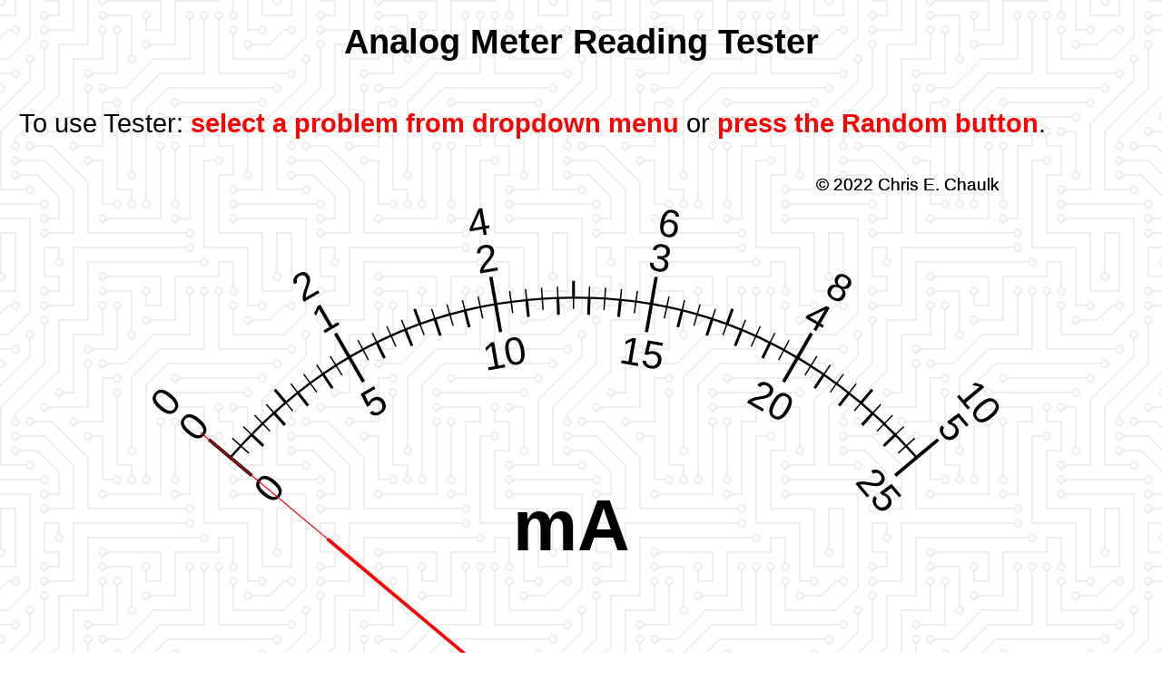

--- FILE ---
content_type: text/html
request_url: https://wulflemm.com/applets/AnalogMeter/AnalogMeter.html
body_size: 14046
content:
<!DOCTYPE html>
<html lang="en">
<head>
	<meta charset="utf-8">
	<meta name="viewport" content="width=device-width, initial-scale=1">
	<meta name="robots" content="index">
	<meta name="Author" content="Chris Chaulk">
	<meta name="copyright" content="© 2022 Chris E. Chaulk">	
	<meta name="description" content="Analog Meter Reading Tester">
	<meta name="keywords" content="Analog meter,Tester,Ammeter,milliAmmeter,Voltmeter,Ohmmeter,Multirange,Half Scale Deflection,Full Scale Deflection">
	<link rel="stylesheet" href="AnalogMeter.css">
	<script src="AnalogMeter.js"></script>
	<title>Analog Meter Reading Tester</title>
	</head>
<body onload="init()">
<h1>Analog Meter Reading Tester</h1>
<br>
<p id="problem">To use Tester: <strong>select a problem from dropdown menu</strong> or <strong>press the Random button</strong>.</p>
<div class="centered">
<svg id="svgobject" xmlns="http://www.w3.org/2000/svg" 
xmlns:xlink="http://www.w3.org/1999/xlink"
viewBox="0 0 166 106" version="1.1">
<g id="Ammeter" opacity="1">
	<g id="mAscale" fill="none" stroke="#000" stroke-opacity="1">
		<path d="M20.382 50.837C37.062 31.683 57.7 22.368 81.666 22.26c23.714-.154 44.59 9.756 61.284 28.577" fill="none" stroke-width=".4" />
		<path d="M24.213 54.051l-7.661-6.428m27.614-10.315l-5-8.66m29.476-.249l-1.736-9.848m27.784 9.848l1.736-9.848m22.74 18.757l5-8.66m14.953 25.403l7.661-6.428" fill="none" stroke-width=".6"/>
		<path d="M30.243 40.976l-1.928-2.298m25.989-11.593l-1.026-2.819m28.388-2.006v-3m27.362 7.825l1.026-2.819m23.035 16.71l1.928-2.298M26.277 48.771l-2.158-2.084m6.024-1.649l-2.007-2.23m6.124-1.225l-1.847-2.364m6.195-.795l-1.677-2.487m10.98-2.884l-1.315-2.697m6.225.511l-1.124-2.782m6.175.944l-.927-2.854m6.093 1.372l-.726-2.911m11.305 1.046l-.313-2.984m5.675 2.609l-.105-2.998m5.479 2.998l.105-2.998m5.257 3.373l.313-2.984m10.266 4.849l.726-2.911m4.44 4.393l.927-2.854m4.124 4.692l1.124-2.782m3.786 4.968l1.315-2.697m7.988 8.068l1.677-2.487m2.671 5.646l1.847-2.364m2.27 5.819l2.007-2.23m1.859 5.963l2.158-2.084" fill="none" stroke-width=".5" />
		<path d="M23.701 50.068l-2.973-2.677m3.391-.704l-1.439-1.389m4.803.853l-2.779-2.877m3.432-.466l-1.339-1.486m4.732 1.187l-1.286-1.533m2.17-1.757l-1.231-1.576m4.637 1.514l-2.351-3.236m3.463.016l-1.119-1.658m4.52 1.833l-2.119-3.392m6.834.67l-1.878-3.532m3.427.498l-.876-1.797m4.221 2.444l-1.627-3.654m3.383.736l-.749-1.854m4.04 2.733l-.684-1.879m2.641-.91l-.618-1.902m3.839 3.009l-1.102-3.845m3.248 1.199l-.484-1.94m3.621 3.268l-.832-3.912m6.193 2.967l-.556-3.961m3.05 1.64l-.209-1.989m3.13 3.741l-.279-3.99m2.928 1.849l-.07-1.999m2.862 3.95v-2m2.792.049l.07-1.999m2.579 4.14l.279-3.99m2.642 2.238l.209-1.989m2.285 4.31l.556-3.961m4.805 4.906l.832-3.912m2.305 2.584l.484-1.94m1.662 4.586l1.102-3.845m2.119 2.738l.618-1.902m1.339 4.691l.684-1.879m2.607 1l.749-1.854m1.007 4.772l1.627-3.654m1.718 3.007l.876-1.797m.673 4.831l1.878-3.532M123 36.112l2.119-3.392m1.282 3.217l1.119-1.658m-.007 4.878l2.351-3.236m1.055 3.298l1.231-1.576m-.347 4.866l1.286-1.533m2.107 1.832l1.339-1.486m-.686 4.829l2.779-2.877m.585 3.413l1.439-1.389m-1.021 4.77l2.973-2.677" fill="none" stroke-width=".25" />
	</g>
	<g id="25mAscale" fill="#000" style="font-size:7px;">
		<text y="59.402" x="27.877" rotate="-50">0</text>
		<text y="43.849" x="45.624" rotate="-30">5</text>
		<text y="46.167" x="58.781" transform="rotate(-10)">10</text>
		<text y="17.742" x="94.231" transform="rotate(10)">15</text>
		<text y="-20.851" x="117.671" transform="rotate(30)">20</text>
		<text y="-65.474" x="127.038" transform="rotate(50)">25
		</text>
	</g>
	<g id="10mAscale" fill="#000" style="font-size:7px;">
		<text y="43.851" x="9.333" rotate="-50">0</text>
		<text y="23.247" x="33.303" rotate="-30">2</text>
		<text y="11.529" x="63.272" rotate="-10">4</text>
		<text y="10.976" x="96.395" rotate="10">6</text>
		<text y="21.564" x="126.307" rotate="30">8</text>
		<text y="-89.296" x="126.523" transform="rotate(50)">10</text>
	</g>
	<g id="5mAscale" fill="#000" style="font-size:7px;">
		<text y="48.336" x="14.475" rotate="-50">0</text>
		<text y="28.829" x="36.758" rotate="-30">1</text>
		<text y="17.964" x="64.69" rotate="-10">2</text>
		<text y="17.13" x="94.903" rotate="10">3</text>
		<text y="26.706" x="122.355" rotate="30">4</text>
		<text y="45.539" x="146.446" rotate="50">5</text>
	</g>
</g>
<g id="Voltmeter" opacity="0">
	<g id="Vscale" fill="none" stroke="#000" stroke-opacity="1">
		<path d="M16.812 47.653C33.2 28.017 57.7 17.254 81.666 17.339c23.714-.154 48.932 10.914 65.144 30.314" fill="none" stroke-width=".4" />
		<path d="m21.915 52.123-7.661-6.428M42.666 34.71l-5-8.66 m30.455-.605-1.736-9.848m28.826 9.848 1.736-9.848m23.719 19.113 5-8.66m15.751 26.073 7.661-6.428" fill="none" stroke-width=".6"/>
		<path d="m30.243 40.976-4.5-5.362m28.561-8.529-2.394-6.578 m29.756 1.753v-7m27.362 11.825 2.394-6.578m21.667 20.469 4.5-5.362" fill="none" stroke-width=".4" />
		<path d="m21.471 48.06-2.972-2.676m4.9.609-2.877-2.779m4.877.779-2.779-2.877m4.846.949-2.676-2.972m7.007-.662-2.462-3.152m4.72 1.451-2.351-3.236m4.667 1.614-2.236-3.316m4.608 1.776-2.12-3.392m7.016.565-1.878-3.532m4.397 2.249-1.754-3.595m4.316 2.4-1.627-3.654m4.23 2.549-1.499-3.709m6.812 1.775L55.4 21.42m3.939 2.978-1.102-3.845m3.833 3.113-.967-3.881m3.722 3.245-.831-3.913m6.399 2.931-.557-3.961m3.363 3.617-.418-3.978m3.235 3.731-.279-3.99m3.102 3.842-.139-3.997m5.793 3.997.139-3.997m2.684 4.145.279-3.99m2.538 4.237.418-3.978m2.388 4.322.557-3.961m5.011 4.943.831-3.913m1.924 4.549.967-3.881m1.764 4.613 1.102-3.845m1.601 4.671 1.236-3.804m4.077 5.738 1.499-3.709m1.104 4.814 1.627-3.654m.935 4.849 1.754-3.595m.765 4.878 1.878-3.532m3.018 6.359 2.12-3.392m.252 4.932 2.236-3.316m.08 4.938 2.351-3.236m-.093 4.937 2.462-3.152m1.869 6.786 2.676-2.972m-.609 4.9 2.779-2.877m-.779 4.877 2.877-2.779m-.949 4.846 2.972-2.676" fill="none" stroke-width=".25" />
	</g>
	<g id="25Vscale" fill="#000" style="font-size:7px;">
		<text x="30.06" y="62.813" rotate="-50" transform="translate(0 -1.228)">0</text>
		<text x="14.654" y="65.833" transform="rotate(-30 -2.292 -.614)">.5</text>
		<text x="69.015" y="40.845" rotate="-10" transform="translate(0 -1.228)">1</text>
		<text x="91.954" y="23.686" transform="rotate(10 7.019 -.614)">1.5</text>
		<text x="111.53" y="46.558" rotate="30" transform="translate(0 -1.228)">2</text>
		<text x="126.15" y="-61.231" transform="rotate(50 1.317 -.614)">2.5</text>
	</g>
	<g id="10Vscale" fill="#000" style="font-size:7px;">
		<text x="25.162" y="57.633" rotate="-50">0</text>
		<text x="16.003" y="57.85" transform="rotate(-30)">.2</text>
		<text x="58.557" y="42.982" transform="rotate(-10)">.4</text>
		<text x="93.588" y="15.489" transform="rotate(10)">.6</text>
		<text x="117.05" y="-23.67" transform="rotate(30)">.8</text>
		<text x="135.256" y="54.256" rotate="50">1</text>
	</g>
	<g id="5Vscale" fill="#000" style="font-size:7px;">
		<text x="34.943" y="65.666" rotate="-50">0</text>
		<text x="50.949" y="53.255" rotate="-30">1</text>
		<text x="70.558" y="46.074" rotate="-10">2</text>
		<text x="88.49" y="45.649" rotate="10">3</text>
		<text x="107.891" y="51.405" rotate="30">4</text>
		<text x="124.613" y="63.278" rotate="50">5</text>
	</g>
	<g id="VHSDFSD" fill="none" opacity="0">
		<path d="M83.66 37.714v-6.415h1.796l-3.61-6.413-3.613 6.414h1.797v6.414z" stroke-miterlimit="10" fill="none" stroke="#00f" stroke-width=".981" stroke-linecap="butt" stroke-linejoin="miter"/>
		<path d="M131.938 63.3l4.717-4.123 1.156 1.434 2.396-7.005-7.04 1.242 1.156 1.433-4.718 4.123z" fill="#fff" fill-opacity="1" fill-rule="evenodd" stroke="none" stroke-width=".341"/>
		<path d="M131.938 63.3l4.717-4.123 1.156 1.434 2.396-7.005-7.04 1.242 1.156 1.433-4.718 4.123z" stroke-miterlimit="10" fill="none" stroke="#00f" stroke-width=".981" stroke-linecap="butt" stroke-linejoin="miter"/>
		<path d="M87.706 33.689l3.661.188 3.479.362 3.48.725 3.298.725 3.298 1.087 3.131 1.26 2.965 1.276 2.95 1.624 2.784 1.638 2.784 1.985 2.616 2.174 2.436 2.363 2.435 2.537 2.436 2.899" stroke-miterlimit="10" fill="none" stroke="#00f" stroke-width="1.331" stroke-linecap="butt" stroke-linejoin="miter"/>
		<path d="M84.227 33.689l4.704-1.986-1.044 2.174 1.044 2.174z" fill="#00f" fill-opacity="1" fill-rule="evenodd" stroke="none" stroke-width=".264"/>
		<path d="M84.227 33.689l4.704-1.986-1.044 2.174 1.044 2.174z" stroke-miterlimit="10" fill="none" stroke="#00f" stroke-width=".265" stroke-linecap="butt" stroke-linejoin="miter"/>
		<path d="M131.713 57.242l-4.69-2.174 2.255-.725.876-2.174z" fill="#00f" fill-opacity="1" fill-rule="evenodd" stroke="none" stroke-width=".264"/>
		<path d="M131.713 57.242l-4.69-2.174 2.255-.725.876-2.174z" stroke-miterlimit="10" fill="none" stroke="#00f" stroke-width=".265" stroke-linecap="butt" stroke-linejoin="miter"/>
		<path d="M73.956 45.69v-6.233h1.21v2.45h2.353v-2.45h1.21v6.233h-1.21v-2.725h-2.353v2.725zm5.706-2.03l1.169-.115c.07.42.209.724.418.913.222.188.515.275.877.275.389 0 .681-.087.876-.246.21-.174.306-.377.306-.608a.51.53 0 0 0-.125-.363.952.952 0 0 0-.431-.275c-.154-.044-.474-.146-.975-.276-.64-.159-1.085-.377-1.35-.623a1.54 1.603 0 0 1-.542-1.247c0-.318.083-.622.25-.899.181-.274.431-.492.752-.637.32-.145.71-.217 1.168-.217.752 0 1.31.174 1.685.521.375.348.584.812.613 1.377l-1.212.043c-.055-.318-.167-.55-.334-.68-.167-.146-.417-.218-.765-.218-.348 0-.626.073-.821.232a.448.467 0 0 0-.181.391c0 .146.055.275.167.377.153.13.529.275 1.114.421.584.145 1.015.29 1.294.448.278.16.5.364.654.639.167.26.25.594.25.986 0 .362-.097.695-.292 1.013-.181.305-.46.538-.807.696-.348.146-.78.218-1.294.218-.766 0-1.35-.174-1.754-.537-.404-.362-.613-.724-.654-1.072a16.13 16.802 0 0 1-.056-.536m5.887-4.204h2.199c.487 0 .863.044 1.128.13.348.102.653.306.89.581.25.275.446.609.571 1 .14.39.209.884.209 1.478 0 .508-.07.957-.195 1.32-.153.448-.362.826-.627 1.101-.209.217-.5.376-.848.492-.265.087-.627.131-1.072.131h-2.255zm1.21 1.059v4.116h.891c.334 0 .571-.014.724-.058.195-.044.362-.13.488-.247.124-.13.237-.333.32-.609.083-.274.125-.651.125-1.13 0-.478-.042-.855-.126-1.101-.083-.261-.195-.464-.347-.609a1.114 1.16 0 0 0-.557-.29 2.598 2.706 0 0 0-.627-.073h-.89m28.544 28.28v-6.233h4.106v1.058h-2.895v1.464h2.505v1.058h-2.505v2.653zm4.788-2.03l1.168-.116c.07.42.21.725.418.914.223.188.515.274.877.274.39 0 .682-.087.877-.246.209-.174.306-.377.306-.608a.509.53 0 0 0-.125-.363.956.956 0 0 0-.43-.275c-.155-.043-.475-.145-.976-.275-.64-.16-1.086-.378-1.35-.624a1.54 1.603 0 0 1-.542-1.246c0-.32.083-.623.25-.899.181-.275.43-.493.751-.637.32-.146.71-.218 1.17-.218.751 0 1.308.174 1.683.521.376.348.586.812.613 1.377l-1.21.044c-.057-.319-.168-.55-.335-.681-.166-.145-.418-.218-.766-.218-.347 0-.626.073-.82.232a.448.467 0 0 0-.181.392c0 .145.055.274.167.376.153.13.529.275 1.113.421.585.145 1.016.29 1.294.448.278.16.5.364.654.639.167.26.25.595.25.986 0 .362-.096.695-.291 1.014a1.77 1.77 0 0 1-.808.696c-.347.145-.78.218-1.294.218-.765 0-1.35-.174-1.754-.537-.404-.362-.612-.724-.654-1.073a16.306 16.985 0 0 1-.055-.536m5.887-4.203h2.199c.487 0 .863.043 1.127.13.348.101.654.305.89.58.251.275.446.609.572 1 .138.392.208.884.208 1.479 0 .507-.07.956-.195 1.318-.153.45-.361.827-.626 1.102-.209.217-.5.377-.849.492-.264.087-.626.131-1.072.131h-2.254zm1.21 1.058v4.117h.891c.334 0 .571-.015.724-.059.195-.043.362-.13.487-.246.126-.131.237-.333.32-.609.084-.275.125-.652.125-1.13 0-.48-.041-.855-.124-1.102-.084-.261-.195-.464-.348-.609a1.114 1.16 0 0 0-.557-.29 2.598 2.706 0 0 0-.627-.072h-.89" fill="#00f" fill-opacity="1" fill-rule="evenodd" stroke="none" stroke-width=".264"/>
		<path d="M65.253 15.033l1.418-.193 1.603-.367 1.772-.178 1.944-.191 4.439-.369 4.61-.176h2.836l1.588.176h1.958l1.943.193 2.311.176 2.298.368 2.481.368 4.964.928 5.32 1.283 5.503 1.84 5.317 2.402 4.965 2.577 4.255 2.387 3.9 2.577 3.545 2.578 3.361 2.77 3.192 2.945 4.254 4.42" stroke-miterlimit="10" fill="none" stroke="red" stroke-width="1.321" stroke-linecap="butt" stroke-linejoin="miter" stroke-opacity="1"/>
		<path d="M147.697 44.492l-5.319-2.208 2.482-.737.88-2.578z" fill="red" fill-opacity="1" fill-rule="evenodd" stroke="none" stroke-width=".229"/>
		<path d="M147.697 44.492l-5.319-2.208 2.482-.737.88-2.578z" stroke-miterlimit="10" fill="none" stroke="red" stroke-width=".265" stroke-linecap="butt" stroke-linejoin="miter" stroke-opacity="1"/>
		<path d="M84.215 10.333V4h1.816l1.106 4.33L88.215 4h1.872v6.334h-1.135l-.028-4.98-1.192 4.98h-1.19l-1.192-4.98v4.98zm6.837-2.357c0-.398.098-.781.283-1.163.184-.384.453-.678.809-.885a2.313 2.403 0 0 1 1.148-.309c.681 0 1.234.236 1.659.693.427.457.639 1.03.639 1.723 0 .707-.213 1.281-.652 1.739-.44.456-.98.677-1.618.677-.41 0-.808-.089-1.163-.28a1.887 1.96 0 0 1-.822-.84c-.185-.368-.283-.692-.283-.958v-.397m1.19.06c0 .47.1.823.299 1.059a.948.948 0 0 0 .752.353.999.999 0 0 0 .766-.353c.212-.236.31-.589.31-1.06 0-.457-.098-.795-.31-1.046a.98 1.018 0 0 0-.767-.368.933.969 0 0 0-.752.368c-.198.25-.297.486-.297.707v.34M96.1 9.036l1.191-.148c.043.236.128.412.285.53.155.118.354.178.623.178.284 0 .497-.059.652-.178a.356.37 0 0 0 .171-.323.299.31 0 0 0-.085-.236c-.057-.058-.185-.103-.397-.147-.95-.236-1.546-.442-1.788-.619a1.162 1.207 0 0 1-.51-1.03c0-.414.156-.752.454-1.033.298-.28.766-.412 1.39-.412.61 0 1.063.103 1.361.324.299.22.511.516.624.914l-1.105.206a.861.895 0 0 0-.285-.428c-.127-.103-.325-.16-.566-.16-.327 0-.554.042-.68.146a.311.323 0 0 0-.115.266c0 .072.042.146.113.205.1.104.454.222 1.078.368.625.148 1.064.325 1.334.546.24.22.369.515.369.913 0 .412-.171.766-.511 1.075-.34.31-.837.457-1.504.457-.61 0-1.078-.118-1.432-.368-.355-.25-.554-.486-.596-.707a7.874 8.18 0 0 0-.071-.339m7.205-3.3v.942h-.793v1.886c0 .398 0 .619.013.678a.24.25 0 0 0 .099.147.326.338 0 0 0 .199.06c.113 0 .27-.03.482-.09l.086.913a2.422 2.422 0 0 1-.937.178 1.33 1.38 0 0 1-.553-.104.924.96 0 0 1-.368-.28.865.898 0 0 1-.157-.47 10.107 10.5 0 0 1-.028-.884V6.679h-.567v-.942h.567v-.883l1.163-.708v1.59zm8.623 4.596h-1.333l-.51-1.444h-2.44l-.51 1.444h-1.305l2.355-6.335h1.304zm-2.241-2.504l-.85-2.357-.824 2.357zm6.723-.766l-1.164.206a1.066 1.107 0 0 0-.283-.515c-.128-.133-.298-.193-.51-.193a.821.853 0 0 0-.68.326c-.171.22-.257.573-.257 1.06 0 .545.086.942.256 1.163.17.221.412.34.709.34.227 0 .412-.06.553-.192.142-.133.256-.354.327-.693l1.133.207c-.126.574-.367.987-.709 1.266-.34.28-.793.413-1.36.413-.639 0-1.15-.206-1.532-.634-.383-.428-.567-1.002-.567-1.753 0-.765.184-1.37.567-1.796.382-.428.893-.649 1.56-.649.525 0 .95.118 1.262.368.312.25.51.486.582.722.07.235.113.353.113.353m4.737.001l-1.163.206a1.067 1.108 0 0 0-.284-.515c-.128-.133-.298-.193-.51-.193a.821.853 0 0 0-.681.326c-.17.22-.256.573-.256 1.06 0 .545.086.942.256 1.163.17.221.412.34.709.34.227 0 .412-.06.553-.192.142-.133.256-.354.326-.693l1.135.207c-.127.574-.368.987-.71 1.266-.34.28-.793.413-1.36.413-.64 0-1.15-.206-1.532-.634-.383-.428-.567-1.002-.567-1.753 0-.765.184-1.37.567-1.796.382-.428.893-.649 1.56-.649.525 0 .95.118 1.262.368.312.25.51.486.582.722.07.235.113.353.113.353m3.857 3.271v-.677a1.68 1.746 0 0 1-.652.589 1.897 1.97 0 0 1-.822.206 1.63 1.63 0 0 1-.808-.193 1.049 1.09 0 0 1-.511-.558c-.1-.25-.156-.59-.156-1.046V5.737h1.162v2.121c0 .648.015 1.046.057 1.193a.577.577 0 0 0 .227.34c.113.073.27.117.453.117a.986 1.024 0 0 0 .526-.162.917.953 0 0 0 .34-.413c.072-.161.1-.589.1-1.252V5.738h1.162v4.596zm3.404 0h-1.162V5.737h1.077v.677c.17-.309.326-.53.483-.633a.94.976 0 0 1 .51-.16c.27 0 .525.072.766.235l-.368 1.06c-.186-.133-.37-.207-.54-.207a.618.642 0 0 0-.425.148c-.113.102-.199.265-.256.515a4.068 4.226 0 0 0-.085.957v2.004m3.036-3.182l-1.05-.206c.113-.428.312-.766.595-.987.285-.221.71-.339 1.278-.339.51 0 .893.074 1.148.207.256.132.44.309.539.5.099.191.156.56.156 1.09l-.028 1.413c0 .414.014.708.057.9.042.192.127.383.254.604h-1.162c-.043-.075-.071-.192-.114-.324a.35.364 0 0 0-.056-.148 2.034 2.113 0 0 1-.625.442 1.746 1.746 0 0 1-.737.148c-.453 0-.809-.133-1.064-.383a1.21 1.257 0 0 1-.382-.942c0-.28.056-.517.17-.708a1.13 1.13 0 0 1 .482-.457 3.57 3.57 0 0 1 .907-.28c.525-.117.894-.22 1.106-.323V7.24c0-.236-.056-.413-.17-.516-.113-.103-.312-.162-.595-.162a.748.777 0 0 0-.454.133.557.58 0 0 0-.213.294l-.042.162m1.474 1.002a6.745 6.745 0 0 1-.68.191c-.299.074-.496.147-.595.221a.517.537 0 0 0-.2.413.577.6 0 0 0 .17.441.577.6 0 0 0 .426.177 1.02 1.06 0 0 0 .567-.206.675.701 0 0 0 .256-.383c.042-.118.056-.25.056-.383v-.471m4.454-2.416v.942h-.794v1.886c0 .398 0 .619.014.678a.24.25 0 0 0 .099.147.326.338 0 0 0 .199.06c.113 0 .269-.03.482-.09l.085.913a2.417 2.417 0 0 1-.936.178 1.33 1.38 0 0 1-.553-.104.924.96 0 0 1-.37-.28.865.898 0 0 1-.155-.47 10.107 10.5 0 0 1-.029-.884V6.679h-.567v-.942h.567v-.884l1.165-.707v1.59zm3.32 3.122l1.19.207c-.156.457-.383.795-.71 1.03-.325.236-.723.354-1.218.354-.78 0-1.348-.25-1.703-.765-.283-.427-.425-.957-.425-1.591 0-.766.185-1.37.566-1.812a1.834 1.834 0 0 1 1.447-.663c.667 0 1.178.22 1.56.678.384.457.567 1.134.567 2.062h-2.95c0 .369.086.663.27.855a.9.935 0 0 0 .668.294.681.708 0 0 0 .439-.148.692.72 0 0 0 .24-.323c.043-.118.057-.178.057-.178m.086-1.237c-.015-.338-.113-.589-.27-.78a.768.797 0 0 0-.61-.28.832.864 0 0 0-.624.295c-.17.191-.255.368-.255.53 0 .162.582.235 1.759.235" fill="red" fill-opacity="1" fill-rule="evenodd" stroke="none" stroke-width=".229"/>
	</g>
</g>
<g id="Ohmmeter" opacity="0">
	<g fill="none" stroke="#000" stroke-opacity="1">
		<path d="M 18.79,49.96 C 32.75,32.28 56.29,20.17 81.49,20.29 c 24.1,0.04635 46.45,9.984 63.14,29.48" stroke-width=".5"/>
		<path d="M144.290 49.712 L147.737 46.820 M130.277 36.533 L132.953 32.915 M117.747 28.903 L119.733 24.865 M107.044 24.549 L108.441 20.271 M98.018 22.162 L98.918 17.753 M90.410 20.979 L90.892 16.505 M66.102 22.005 L65.245 17.588 M46.140 28.633 L44.185 24.580 M30.605 38.417 L27.795 34.903 M24.893 43.439 L21.768 40.201 M20.216 48.344 L11.196 40.429 M19.042 49.712 L15.595 46.820" stroke-width=".6"/>
		<path d="M137.162 42.233 L139.198 40.030 M123.786 32.196 L125.332 29.625 M83.967 20.542 L84.051 17.544 M78.472 20.572 L78.355 17.575 M73.752 20.894 L73.461 17.908 M69.665 21.396 L69.225 18.428 M53.581 25.486 L52.550 22.668 M37.841 33.250 L36.233 30.717 M33.376 36.297 L31.604 33.876 M26.819 41.639 L24.806 39.415" stroke-width=".4"/>
		<path d="M142.857 48.050 L144.541 46.558M141.425 46.475 L143.069 44.940M139.997 44.983 L141.602 43.407M138.575 43.571 L140.141 41.955M135.759 40.965 L137.248 39.278M134.368 39.765 L135.818 38.045M132.990 38.629 L134.402 36.877M131.626 37.552 L133.001 35.771M128.945 35.568 L130.246 33.733M127.629 34.655 L128.894 32.794M126.330 33.790 L127.559 31.905M125.049 32.971 L126.243 31.064M122.541 31.462 L123.666 29.514M121.315 30.768 L122.406 28.801M120.107 30.112 L121.165 28.126M118.918 29.491 L119.943 27.488M115.461 27.823 L116.392 25.774M113.250 26.858 L114.119 24.782M111.111 25.997 L111.921 23.898M109.042 25.230 L109.796 23.110M105.112 23.944 L105.757 21.789M103.246 23.410 L103.840 21.240M101.443 22.938 L101.987 20.755M99.701 22.524 L100.198 20.330M96.392 21.847 L96.797 19.634M94.820 21.575 L95.182 19.354M93.300 21.342 L93.620 19.115M91.831 21.144 L92.111 18.912M87.058 20.688 L87.206 18.443M81.113 20.512 L81.098 18.262M76.025 20.705 L75.870 18.460M71.637 21.128 L71.361 18.895M67.824 21.690 L67.443 19.473M62.973 22.676 L62.458 20.486M60.208 23.376 L59.618 21.205M57.751 24.086 L57.092 21.935M55.554 24.792 L54.835 22.660M51.799 26.161 L50.977 24.067M50.185 26.815 L49.318 24.738M48.715 27.445 L47.808 25.386M47.372 28.051 L46.428 26.009M43.963 29.724 L42.925 27.727M42.099 30.723 L41.009 28.755M40.486 31.639 L39.353 29.696M39.079 32.479 L37.907 30.558M35.314 34.921 L34.038 33.068M31.845 37.446 L30.473 35.662" stroke-width=".3"/>
	</g>
	<g style="font-size:7px;">
		<text rotate="50" x="147.2" y="44.75">0</text>
		<text rotate="36.5" x="131.46" y="31">1</text>
		<text rotate="26.2" x="118.45" y="23.31">2</text>
		<text rotate="18.1" x="106.94" y="19">3</text>
		<text rotate="11.5" x="97.28" y="16.3">4</text>
		<text rotate="6.14" x="89.196" y="15.46">5</text>
		<text transform="rotate(-11)" x="56.55" y="28.68">10</text>
		<text transform="rotate(-25.7)" x="24.62" y="40.47">20</text>
		<text transform="rotate(-38.6)" x="-4.228" y="43.64769">50</text>
		<text transform="rotate(-44)" x="-19.6" y="42.89">100</text>
		<text transform="rotate(-48.7)" x="-28.56" y="34.41">500</text>
		<text rotate="-50" x="11.52" y="50.17">&infin;</text>
	</g>
</g>
<g id="OhmmeterV2" opacity="0">
	<g fill="none" stroke="#000" stroke-opacity="1">
		<path d="M 18.79,49.96 C 32.75,32.28 56.29,20.17 81.49,20.29 c 24.1,0.04635 46.45,9.984 63.14,29.48" stroke-width=".5"/>
		<path d="M144.290 49.712 L147.737 46.820M136.993 42.077 L140.038 38.764M129.956 36.297 L132.614 32.666M123.336 31.927 L125.629 28.056M117.192 28.633 L119.147 24.580M111.533 26.161 L113.177 21.972M89.580 20.894 L90.016 16.415M65.314 22.162 L64.414 17.753M52.919 25.731 L51.336 21.519M40.791 31.462 L38.541 27.565M30.342 38.629 L27.517 35.126M21.335 47.095 L18.014 44.058M19.042 49.712 L15.595 46.820" stroke-width=".6"/>
		<path d="M140.624 45.630 L143.149 43.205M133.429 38.986 L135.645 36.277M106.341 24.323 L107.397 20.986M101.585 22.974 L102.438 19.579M97.230 22.005 L97.897 18.569M93.241 21.334 L93.736 17.869M75.187 20.767 L74.910 17.278M45.585 28.903 L44.040 25.762" stroke-width=".4"/>
		<path d="M143.556 48.850 L145.638 47.053M142.822 48.011 L144.880 46.186M142.089 47.195 L144.121 45.343M141.356 46.402 L143.364 44.523M139.894 44.879 L141.853 42.949M139.165 44.149 L141.100 42.194M138.439 43.439 L140.349 41.460M137.715 42.749 L139.600 40.747M136.274 41.424 L138.111 39.377M135.558 40.789 L137.371 38.721M134.845 40.171 L136.634 38.082M134.135 39.570 L135.900 37.461M132.727 38.417 L134.444 36.270M132.028 37.865 L133.722 35.699M131.333 37.328 L133.004 35.143M130.643 36.805 L132.290 34.603M128.596 35.322 L130.174 33.070M127.253 34.401 L128.786 32.118M125.928 33.529 L127.417 31.217M124.623 32.706 L126.068 30.366M122.068 31.191 L123.427 28.801M120.820 30.496 L122.137 28.082M119.591 29.839 L120.866 27.403M118.381 29.219 L119.616 26.762M114.302 27.307 L115.899 23.640M108.880 25.173 L109.795 22.579M103.910 23.595 L104.659 20.948M99.360 22.448 L99.955 19.763M95.192 21.637 L95.647 18.925M91.371 21.088 L91.698 18.358M86.217 20.637 L86.370 17.891M83.122 20.523 L83.171 17.773M80.267 20.522 L80.220 17.772M77.630 20.610 L77.494 17.863M72.922 20.979 L72.628 18.245M70.816 21.233 L70.451 18.508M68.854 21.520 L68.423 18.804M67.024 21.832 L66.532 19.126M62.210 22.859 L61.556 20.188M59.471 23.581 L58.724 20.934M57.039 24.308 L56.211 21.685M54.868 25.027 L53.966 22.429M48.827 27.396 L47.723 24.877M42.958 30.255 L41.656 27.832M37.431 33.512 L35.943 31.199M34.953 35.171 L33.382 32.914M33.055 36.533 L31.419 34.322M31.555 37.669 L29.870 35.496M24.757 43.571 L22.843 41.596M22.860 45.472 L20.882 43.561M21.907 46.475 L19.897 44.598" stroke-width=".3"/>
	</g>
	<g style="font-size:7px;">
		<text y="44.75" x="147.2" rotate="50">0</text>
		<text y="36.5" x="138.822" rotate="42.6">1</text>
		<text y="31.027" x="131.667" rotate="36.2">2</text>
		<text y="26.274" x="124.503" rotate="30.6">3</text>
		<text y="22.953" x="117.682" rotate="25.7">4</text>
		<text y="20.516" x="111.904" rotate="21.42">5</text>
		<text y="6.788" x="87.114" transform="rotate(5.6)">10</text>
		<text y="29.527" x="55.813" transform="rotate(-11.5)">20</text>
		<text y="37.334" x="36.697" transform="rotate(-20.6)">30</text>
		<text y="42.428" x="15.835" transform="rotate(-30)">50</text>
		<text y="43.637" x="-6.526" transform="rotate(-38.9)">100</text>
		<text y="42.11" x="-26.197" transform="rotate(-47.5)">500</text>
		<text y="53.72" x="14.18" rotate="-50" >&infin;</text>
	</g>
</g>
<g id="VoltmeterV2" opacity="0">
	<g id="VscaleV2" fill="none" stroke="#000" stroke-opacity="1">
		<path d="M 20.382,50.837 C 37.062,31.683418 57.700,22.368 81.666,22.26 c 23.714,-0.154 44.59,9.756 61.284,28.577" fill="none" stroke-width=".4" />
		<path d="M24.213 54.051 L16.552 47.623M44.166 37.308 L39.166 28.648M68.642 28.399 L66.906 18.551M94.690 28.399 L96.426 18.551M119.166 37.308 L124.166 28.648M139.119 54.051 L146.780 47.623" fill="none" stroke-width=".6"/>
		<path d="M30.243 40.976 L28.315 38.678M54.304 27.085 L53.278 24.266M81.666 22.260 L81.666 19.260M109.028 27.085 L110.054 24.266M133.089 40.976 L135.017 38.678M26.277 48.771 L24.119 46.687M30.143 45.038 L28.136 42.808M34.260 41.583 L32.413 39.219M38.608 38.424 L36.931 35.937M47.911 33.053 L46.596 30.356M52.821 30.867 L51.697 28.085M57.872 29.029 L56.945 26.175M63.038 27.547 L62.312 24.636M73.617 25.682 L73.304 22.698M78.979 25.307 L78.874 22.309M84.353 25.307 L84.458 22.309M89.715 25.682 L90.028 22.698M100.294 27.547 L101.020 24.636M105.460 29.029 L106.387 26.175M110.511 30.867 L111.635 28.085M115.421 33.053 L116.736 30.356M124.724 38.424 L126.401 35.937M129.072 41.583 L130.919 39.219M133.189 45.038 L135.196 42.808M137.055 48.771 L139.213 46.687" fill="none" stroke-width=".5" />
		<path d="M23.701 50.068 L20.728 47.391M24.119 46.687 L22.680 45.298M27.483 46.151 L24.704 43.274M28.136 42.808 L26.797 41.322M31.529 42.509 L30.243 40.976M32.413 39.219 L31.182 37.643M35.819 39.157 L33.468 35.921M36.931 35.937 L35.812 34.279M40.332 36.112 L38.213 32.720M45.047 33.390 L43.169 29.858M46.596 30.356 L45.720 28.559M49.941 31.003 L48.314 27.349M51.697 28.085 L50.948 26.231M54.988 28.964 L54.304 27.085M56.945 26.175 L56.327 24.273M60.166 27.282 L59.064 23.437M62.312 24.636 L61.828 22.696M65.449 25.964 L64.617 22.052M70.810 25.019 L70.254 21.058M73.304 22.698 L73.095 20.709M76.225 24.450 L75.946 20.460M78.874 22.309 L78.804 20.310M81.666 24.260 L81.666 22.260M84.458 22.309 L84.528 20.310M87.107 24.450 L87.386 20.460M90.028 22.698 L90.237 20.709M92.522 25.019 L93.078 21.058M97.883 25.964 L98.715 22.052M101.020 24.636 L101.504 22.696M103.166 27.282 L104.268 23.437M106.387 26.175 L107.005 24.273M108.344 28.964 L109.028 27.085M111.635 28.085 L112.384 26.231M113.391 31.003 L115.018 27.349M116.736 30.356 L117.612 28.559M118.285 33.390 L120.163 29.858M123.000 36.112 L125.119 32.720M126.401 35.937 L127.520 34.279M127.513 39.157 L129.864 35.921M130.919 39.219 L132.150 37.643M131.803 42.509 L133.089 40.976M135.196 42.808 L136.535 41.322M135.849 46.151 L138.628 43.274M139.213 46.687 L140.652 45.298M139.631 50.068 L142.604 47.391" fill="none" stroke-width=".25" />
	</g>
	<g id="25VscaleV2" fill="#000" style="font-size:7px;">
		<text y="59.402" x="27.877" rotate="-50">0</text>
		<text y="43.849" x="45.624" rotate="-30">5</text>
		<text y="46.167" x="58.781" transform="rotate(-10)">10</text>
		<text y="17.742" x="94.231" transform="rotate(10)">15</text>
		<text y="-20.851" x="117.671" transform="rotate(30)">20</text>
		<text y="-65.474" x="127.038" transform="rotate(50)">25</text>
	</g>
	<g id="10VscaleV2" fill="#000" style="font-size:7px;">
		<text y="43.851" x="9.333" rotate="-50">0</text>
		<text y="23.247" x="33.303" rotate="-30">2</text>
		<text y="11.529" x="63.272" rotate="-10">4</text>
		<text y="10.976" x="96.395" rotate="10">6</text>
		<text y="21.564" x="126.307" rotate="30">8</text>
		<text y="-89.296" x="126.523" transform="rotate(50)">10</text>
	</g>
	<g id="5VscaleV2" fill="#000" style="font-size:7px;">
		<text y="48.336" x="14.475" rotate="-50">0</text>
		<text y="28.829" x="36.758" rotate="-30">1</text>
		<text y="17.964" x="64.69" rotate="-10">2</text>
		<text y="17.13" x="94.903" rotate="10">3</text>
		<text y="26.706" x="122.355" rotate="30">4</text>
		<text y="45.539" x="146.446" rotate="50">5</text>
	</g>
</g>
<g id="AmmeterV2" opacity="0">
	<g id="mAscaleV2" fill="none" stroke="#000" stroke-opacity="1">
		<path d="M 20.382,50.837 C 37.062,31.683418 57.700,22.368 81.666,22.26 c 23.714,-0.154 44.59,9.756 61.284,28.577" fill="none" stroke-width=".4" />
		<path d="M24.213 54.051 L16.552 47.623M44.166 37.308 L39.166 28.648M68.642 28.399 L66.906 18.551M94.690 28.399 L96.426 18.551M119.166 37.308 L124.166 28.648M139.119 54.051 L146.780 47.623" fill="none" stroke-width=".6"/>
	
		<path d="M32.171 43.275 L30.243 40.976M55.330 29.904 L54.304 27.085M81.666 25.260 L81.666 22.260M108.002 29.904 L109.028 27.085M131.161 43.275 L133.089 40.976" fill="none" stroke-width=".6" />
	
		<path d="M23.701 50.068 L20.728 47.391M25.557 48.077 L21.961 44.603M27.483 46.151 L24.704 43.274M29.474 44.295 L26.128 40.579M30.243 40.976 L28.957 39.444M33.644 40.795 L30.566 36.855M35.819 39.157 L33.468 35.921M38.049 37.595 L35.253 33.450M40.332 36.112 L38.213 32.720M45.047 33.390 L43.169 29.858M47.473 32.154 L45.281 27.660M49.941 31.003 L48.314 27.349M52.447 29.940 L50.574 25.304M54.304 27.085 L53.620 25.205M57.563 28.078 L56.018 23.322M60.166 27.282 L59.064 23.437M62.796 26.577 L61.586 21.725M65.449 25.964 L64.617 22.052M70.810 25.019 L70.254 21.058M73.513 24.687 L72.990 19.715M76.225 24.450 L75.946 20.460M78.944 24.308 L78.769 19.311M81.666 22.260 L81.666 20.260M84.388 24.308 L84.563 19.311M87.107 24.450 L87.386 20.460M89.819 24.687 L90.342 19.715M92.522 25.019 L93.078 21.058M97.883 25.964 L98.715 22.052M100.536 26.577 L101.746 21.725M103.166 27.282 L104.268 23.437M105.769 28.078 L107.314 23.322M109.028 27.085 L109.712 25.205M110.885 29.940 L112.758 25.304M113.391 31.003 L115.018 27.349M115.859 32.154 L118.051 27.660M118.285 33.390 L120.163 29.858M123.000 36.112 L125.119 32.720M125.283 37.595 L128.079 33.450M127.513 39.157 L129.864 35.921M129.688 40.795 L132.766 36.855M133.089 40.976 L134.375 39.444M133.858 44.295 L137.204 40.579M135.849 46.151 L138.628 43.274M137.775 48.077 L141.371 44.603M139.631 50.068 L142.604 47.391" fill="none" stroke-width=".25" />
	</g>
	<g id="25mAscaleV2" fill="#000" style="font-size:7px;">
		<text x="14.339" y="48.745" rotate="-50">0</text>
		<text x="36.622" y="28.829" rotate="-30">5</text>
		<text x="57.767" y="28.937" transform="rotate(-10)">10</text>
		<text x="93.941" y=".672" transform="rotate(10)">15</text>
		<text x="117.547" y="-38.114" transform="rotate(30)">20</text>
		<text x="126.894" y="-82.733" transform="rotate(50)">25</text>
	</g>
	<g id="10mAscaleV2" fill="#000" style="font-size:7px;">
		<text x="27.877" y="59.402" rotate="-50">0</text>
		<text x="15.506" y="60.81" transform="rotate(-30)">20</text>
		<text x="58.576" y="46.546" transform="rotate(-10)">40</text>
		<text x="93.741" y="18.106" transform="rotate(10)">60</text>
		<text x="117.603" y="-20.969" transform="rotate(30)">80</text>
		<text x="124.121" y="-65.606" transform="rotate(50)">100</text>
	</g>
	<g id="5mAscaleV2" fill="#000" style="font-size:7px;">
		<text x="33.199" y="63.886" rotate="-50">0</text>
		<text x="15.664" y="68.019" transform="rotate(-30)">10</text>
		<text x="58.537" y="53.784" transform="rotate(-10)">20</text>
		<text x="93.467" y="25.28" transform="rotate(10)">30</text>
		<text x="116.869" y="-13.645" transform="rotate(30)">40</text>
		<text x="126.001" y="-58.506" transform="rotate(50)">50</text>
	</g>
</g>
<g id="VoltmeterV3" opacity="0">
	<g id="VscaleV3" fill="none" stroke="#000" stroke-opacity="1">
		<path d="M 20.382,50.832 C 37.062,35 57.7,27.3 81.666,27.21 c 23.714,-0.127 44.59,8.064 61.284,23.622" fill="none" stroke-width=".4" />
		<path d="" fill="none" stroke-width=".6"/>
		<path d="" fill="none" stroke-width=".5" />
		<path d="" fill="none" stroke-width=".25" />
	</g>
	<g id="25VscaleV3" fill="#000" style="font-size:7px;">
	</g>
	<g id="10VscaleV3" fill="#000" style="font-size:7px;">
	</g>
	<g id="5VscaleV3" fill="#000" style="font-size:7px;">
	</g>
</g>

<g id="meterFront">
	<g id="meterType">
		<text id="meterUnit" y="64" x="49%" style="font-size:13px;font-weight:bold;dominant-baseline:middle;text-anchor:middle">mA</text>
		<g id="meterUnitTip" class="tooltipSVG" transform="translate(64,70)" opacity="0">
			<rect rx="1" width="34" height="10"></rect>
			<text id="meterUnitText" x="17" y="5.5" dominant-baseline="middle" text-anchor="middle">Ammeter</text>
		</g>
	</g>
	<g id="meterRange">
		<text id="meterScale" y="100" x="81.667" style="font-size:12px;text-anchor:middle"></text>
		<g id="meterScaleTip" class="tooltipSVG" transform="translate(71,80)" opacity="0">
			<rect rx="1" width="22" height="10"></rect>
			<text x="11" y="5.5" dominant-baseline="middle" text-anchor="middle">Range</text>
		</g>
	</g>
	<g id="meterUpScale">
		<text id="meterScaleUp" y="100.13" x="36.148" style="font-size:6px;text-anchor:end"></text>
		<path onClick="upScale();" d="M54.361 105.407v-9.239h3.649l-7.323-9.263-7.348 9.263h3.649v9.239z" fill="#ff6600" fill-opacity="1" stroke="none" stroke-width="1.189"/>
		<g id="meterScaleUpTip" class="tooltipSVG" transform="translate(35,75)" opacity="0">
			<rect rx="1" width="30" height="10"></rect>
			<text x="15" y="5.5" dominant-baseline="middle" text-anchor="middle">Up Scale</text>
		</g>
	</g>
	<g id="meterDownScale">
		<text id="meterScaleDown" y="100.13" x="124.922" style="font-size:6px;text-anchor:start"></text>
		<path onclick="downScale();" d="M116.325 86.905v9.238h3.649l-7.323 9.263-7.348-9.263h3.65v-9.238z" fill="#ff6600" fill-opacity="1" stroke="none" stroke-width="1.189"/>
		<g id="meterScaleDownTip" class="tooltipSVG" transform="translate(93,75)" opacity="0">
			<rect rx="1" width="37" height="10"></rect>
			<text x="18.5" y="5.5" dominant-baseline="middle" text-anchor="middle">Down Scale</text>
		</g>
	</g>
</g>
<g id="meterDamage" opacity="0">
	<text x="49%" y="40" dominant-baseline="middle" text-anchor="middle" stroke="red" fill="red" style="font-size:24px;">Meter Damage!</text>
</g>

<g id="needle" fill="none" stroke="red" stroke-opacity="1">
	<path d="M81.666,78 V15.347" stroke-width=".2"/>
	<path d="M81.666,78 V44.915" stroke-width=".6"/>
</g>

<g id="needleAnswer" fill="none" stroke="blue" stroke-opacity="0">
	<path d="M81.666,70 V15.347" stroke-width=".3"/>
</g>

<g>
	<line id="start_line" x1="81.666" y1="112.1" x2="81.666" y2="112.1" style="stroke:rgb(0,255,0);stroke-width:0.25;" />
</g>
<g>
	<text style="font-size:3px;fill:black" y="3" x="125">© 2022 Chris E. Chaulk</text>
</g>
</svg>
</div>
<div class="centered"><FORM NAME='METER' onSubmit="return false;" >
<div class="tooltip">
<INPUT id="Random" TYPE='button' class="styled-button" VALUE="Random" onClick="randomCalc(this.form)">
	<span class="tooltiptext">Get a Random Meter Reading</span>
</div>
<div class="tooltip">
<select id="randomSelect" size="1" onchange="setRandomType(this.form)">
	<option selected>All</option>
	<option>Ohmmeter 1</option>
	<option>Voltmeter 1</option>
	<option>Ammeter 1</option>
	<option>Ohmmeter 2</option>
	<option>Voltmeter 2</option>
	<option>Ammeter 2</option>
	<option>Voltmeter 3</option>
</select>
	<span class="tooltiptext">Type of Random Meter</span>
</div>
<hr style="height:0.3em; margin:0; border:0; visibility:hidden;" />
<div class="tooltip">
<select id="problemSelect" size="1" onChange="setProblem(this.form)">
	<option selected>Problem Set</option>
	<option>Workbook p15 Ohmmeter</option>
	<option>Workbook p15 Voltmeter</option>
	<option>Workbook p15 milliAmmeter</option>
	<option>Workbook p16 Ohmmeter</option>
	<option>Workbook p16 Voltmeter</option>
	<option>Workbook p16 milliAmmeter</option>
	<option>Assignment #2, Q1(a) milliAmmeter</option>
	<option>Assignment #2, Q1(b) milliAmmeter</option>
	<option>Assignment #2, Q1(c) milliAmmeter</option>
	<option>Assignment #2, Q1(d) milliAmmeter</option>
	<option>Assignment #2, Q2(a) Voltmeter</option>
	<option>Assignment #2, Q2(b) Voltmeter</option>
	<option>Assignment #2, Q2(c) Voltmeter</option>
	<option>Assignment #2, Q2(d) Voltmeter</option>
	<option>Assignment #2, Q3(a) Ohmmeter</option>
	<option>Assignment #2, Q3(b) Ohmmeter</option>
	<option>Assignment #2, Q3(c) Ohmmeter</option>
</select>
	<span class="tooltiptext">Select a Problem from the Course</span>
</div>
<hr style="height:0.3em; margin:0; border:0; visibility:hidden;" />
<div class="tooltip">
<input type="text" id="answer" size="10" placeholder="Answer" value="" autoComplete="off"/>
	<span class="tooltiptext">Enter Reading here</span>
</div>
<div class="tooltip">
<button type="button" class="styled-button" onclick="checkAnswer(this.form)">Check</button>
	<span class="tooltiptext">Press Enter or use this button to check Answer</span>
</div>
<hr style="height:0.3em; margin:0; border:0; visibility:hidden;" />
<div class="tooltip">
<input type="radio" id="mAUnit" name="unit" value="mA"> 
<label for="mAUnit">mA</label>
<input type="radio" id="VUnit" name="unit" value="V"> 
<label for="VUnit">V</label>
<input type="radio" id="OhmUnit" name="unit" value="&Omega;"> 
<label for="OhmUnit">&Omega;</label>
<input type="radio" id="kOhmUnit" name="unit" value="k&Omega;"> 
<label for="kOhmUnit">k&Omega;</label>
	<span class="tooltiptext">Use these or Enter unit in Answer</span>
</div>
<div class="tooltip">
<button type="button" class="styled-button" onclick="clearAnswer(this.form)">Clear</button>
	<span class="tooltiptext">Clear Answer</span>
</div>
<hr style="height:0.3em; margin:0; border:0; visibility:hidden;" />
<div class="tooltip">
<input type="checkbox" id="showScale" onclick="showscale(this)">
<label for="showScale">Scale</label>
	<span class="tooltiptext">Show Meter Scale to read</span>
</div>
<div class="tooltip">
<input type="checkbox" id="showTooltips" onclick="showtooltips(this)">
<label for="showTooltips">Tooltips</label>
	<span class="tooltiptext">Show Tooltips</span>
</div>
<div class="tooltip">
<input type="checkbox" id="playSounds">
<label for="playSounds">Sound</label>
	<span class="tooltiptext">Play Sound</span>
</div>
<hr style="height:0.3em; margin:0; border:0; visibility:hidden;" />
<div class="tooltip">
<select id="HelpSelect" size="1" onchange="setHelp(this.form)">
	<option selected>Help</option>
	<option>Usage</option>
	<option>Ammeter & Voltmeter</option>
	<option>Ohmmeter</option>
	<option>Why Analog Meters?</option>
</select>
	<span class="tooltiptext">Get some Help on how this works</span>
</div>
<br>
</form>
</div>
<br>
<p id="results"></p>
<br>
<p id="feedback"></p>
<br>
<br>
<br>
<br>
<small><a href="&#109;&#97;&#105;&#108;&#116;&#111;&#58;&#83;&#116;&#97;&#105;&#110;&#108;&#101;&#115;&#115;&#83;&#116;&#101;&#101;&#108;&#82;&#97;&#116;&#64;&#119;&#117;&#108;&#102;&#108;&#101;&#109;&#109;&#46;&#99;&#111;&#109;"><img src="../images/email.gif" alt="Click here to send me email." style="width:107px;height:20px;"></A> <A	href="https://wulflemm.com/"><img src="../images/home.gif" alt="Click here to go to my home page." style="width:48px;height:36px;"></A></small><br>
<small>Last updated: Dec 6, 2022.</small>
</body></html>

--- FILE ---
content_type: application/javascript
request_url: https://wulflemm.com/applets/AnalogMeter/AnalogMeter.js
body_size: 52793
content:
var _0x5c3a4f=_0x7652;(function(_0x1d8f51,_0x1437be){var _0x5b5002=_0x7652,_0x3d6dda=_0x1d8f51();while(!![]){try{var _0x1908c4=-parseInt(_0x5b5002(0x18b))/0x1*(-parseInt(_0x5b5002(0x16a))/0x2)+parseInt(_0x5b5002(0x18a))/0x3*(parseInt(_0x5b5002(0x1c9))/0x4)+-parseInt(_0x5b5002(0x1c4))/0x5+-parseInt(_0x5b5002(0x1d3))/0x6*(parseInt(_0x5b5002(0x1b1))/0x7)+-parseInt(_0x5b5002(0x196))/0x8+parseInt(_0x5b5002(0x171))/0x9+parseInt(_0x5b5002(0x174))/0xa;if(_0x1908c4===_0x1437be)break;else _0x3d6dda['push'](_0x3d6dda['shift']());}catch(_0x1ccfe4){_0x3d6dda['push'](_0x3d6dda['shift']());}}}(_0x342a,0x5bc12));var run=0x1,step=0x1,myInterval,full_range_angle=0x64,full_range_start=-0x32,full_range_angle2=0x6e,full_range_start2=-0x37,TargetReading,TargetRange,type=-0x1,qtype=-0x1,lastX=0x0,lastY=0x0,PI=3.141592653589793,kludge=0x1,randomType=-0x1,randomTypeLocked=0x1,major=[0x0,0x1,0x2,0x3,0x4,0x5,0xa,0x14,0x32,0x64,0x1f4,0x21e19e0c9bab2400000],mid=[0.5,1.5,0x6,0x7,0x8,0x9,0xf,0x1e,0x28,0x4b],minor=[0.1,0.2,0.3,0.4,0.6,0.7,0.8,0.9,1.1,1.2,1.3,1.4,1.6,1.7,1.8,1.9,2.2,2.4,2.6,2.8,3.2,3.4,3.6,3.8,4.2,4.4,4.6,4.8,5.5,6.5,7.5,8.5,9.5,0xb,0xc,0xd,0xe,0x10,0x11,0x12,0x13,0x16,0x18,0x1a,0x1c,0x23,0x2d],major2=[0x0,0x14,0x28,0x3c,0x50,0x64],mid2=[0xa,0x1e,0x32,0x46,0x5a],minor2=[0x4,0x8,0xc,0x10,0x18,0x1c,0x20,0x24,0x2c,0x30,0x34,0x38,0x40,0x44,0x48,0x4c,0x54,0x58,0x5c,0x60],minor2x=[0x2,0x6,0xe,0x12,0x16,0x1a,0x22,0x26,0x2a,0x2e,0x36,0x3a,0x3e,0x42,0x4a,0x4e,0x52,0x56,0x5e,0x62],major2a=[0x0,0x14,0x28,0x3c,0x50,0x64],mid2a=[0x4,0x8,0xc,0x10,0x18,0x1c,0x20,0x24,0x2c,0x30,0x34,0x38,0x40,0x44,0x48,0x4c,0x54,0x58,0x5c,0x60],minor2a=[0xa,0x1e,0x32,0x46,0x5a],major3=[0x0,0x1,0x2,0x3,0x4,0x5,0xa,0x14,0x1e,0x32,0x64,0x1f4,0x21e19e0c9bab2400000],mid3=[0.5,1.5,0x6,0x7,0x8,0x9,0xf,0x28],minor3=[0.1,0.2,0.3,0.4,0.6,0.7,0.8,0.9,1.1,1.2,1.3,1.4,1.6,1.7,1.8,1.9,2.2,2.4,2.6,2.8,3.2,3.4,3.6,3.8,4.5,5.5,6.5,7.5,8.5,9.5,0xb,0xc,0xd,0xe,0x10,0x11,0x12,0x13,0x16,0x18,0x1a,0x1c,0x23,0x2d,0x3c,0x46,0x50,0x5a,0xc8,0x12c,0x190],OhmmeterRange=['Rx1',_0x5c3a4f(0x1a9),_0x5c3a4f(0x1c6),_0x5c3a4f(0x1f6),_0x5c3a4f(0x1f7),_0x5c3a4f(0x1da)],VoltmeterRange=[0x1,0x5,0xa,0x19,0x32,0x64,0xfa,0x1f4,0x3e8],AmmeterRange=[0x1,2.5,0x5,0xa,0x19,0x32,0x64,0xfa,0x1f4,0x3e8],questions=[_0x5c3a4f(0x1f8),_0x5c3a4f(0x191),_0x5c3a4f(0x198),_0x5c3a4f(0x1c0),_0x5c3a4f(0x1c2),_0x5c3a4f(0x19a)],feedbackText1='On\x20the\x20Ohmmeter,\x20each\x20range\x20reads\x20from\x200Ω\x20to\x20∞,\x20so\x20the\x20needle\x20cannot\x20go\x20off\x20scale.<br><br>On\x20the\x20Ammeter\x20and\x20Voltmeter,\x20the\x20range\x20selects\x20the\x20<strong>Maximum\x20value</strong>\x20that\x20can\x20be\x20measured.\x20\x20This\x20',feedbackText2='can\x20<strong>NOT</strong>\x20be\x20measured\x20on\x20the\x20',feedbackText3=_0x5c3a4f(0x17c),feedbackText4=_0x5c3a4f(0x1dc),helpUse=_0x5c3a4f(0x1df),helpAmmeterVoltmeter=_0x5c3a4f(0x1e9),helpOhmmeter=_0x5c3a4f(0x1ec),helpWhy=_0x5c3a4f(0x1a1),svgNS=_0x5c3a4f(0x18d),initize=0x1;function init(){var _0x4cc678=_0x5c3a4f,_0x2ab50e=document[_0x4cc678(0x1cf)](svgNS,_0x4cc678(0x1d9));_0x2ab50e[_0x4cc678(0x173)](null,'x',0x7d),_0x2ab50e[_0x4cc678(0x173)](null,'y',0x3),_0x2ab50e[_0x4cc678(0x173)](null,_0x4cc678(0x1ce),_0x4cc678(0x181));var _0x316b7c=document[_0x4cc678(0x184)](_0x4cc678(0x1f9));_0x2ab50e[_0x4cc678(0x169)](_0x316b7c),document[_0x4cc678(0x185)](_0x4cc678(0x1bf))[_0x4cc678(0x169)](_0x2ab50e),document['getElementById'](_0x4cc678(0x178))[_0x4cc678(0x1dd)]('opacity','0'),document[_0x4cc678(0x185)](_0x4cc678(0x1d4))[_0x4cc678(0x1dd)](_0x4cc678(0x1a7),'0'),initize=0x0,TargetRange=0xa,TargetReading=0x0;var _0x4b8135=document[_0x4cc678(0x185)](_0x4cc678(0x18e)),_0x53f02f=0x0/0x5*full_range_angle+full_range_start;_0x4b8135[_0x4cc678(0x1dd)](_0x4cc678(0x1c1),_0x4cc678(0x1c7)+_0x53f02f+','+xc+','+yc+')');var _0x3d8c73=document[_0x4cc678(0x1f4)](_0x4cc678(0x177));_0x3d8c73[_0x4cc678(0x1a6)](function(_0x3fbf69){var _0x30d87f=_0x4cc678;_0x3fbf69['style']['display']=_0x30d87f(0x193);});var _0x150c9e=document[_0x4cc678(0x185)](_0x4cc678(0x1ca)),_0x5cfa91=document[_0x4cc678(0x185)](_0x4cc678(0x1ef));_0x5cfa91[_0x4cc678(0x16b)](_0x4cc678(0x197),function(_0x376e66){var _0x520007=_0x4cc678;_0x376e66[_0x520007(0x16c)]===0xd&&checkAnswer(_0x150c9e);});}const between=(_0x8bc885,_0x376c21,_0x3ba16f)=>{return _0x8bc885>=_0x376c21&&_0x8bc885<=_0x3ba16f;};var right=0x0,total=0x0,inarow=0x0,checked=0x0,percentage=0x1,newproblem=0x0;function checkAnswer(_0x2942b1){var _0x21e01c=_0x5c3a4f;if(newproblem){feedback[_0x21e01c(0x1f3)]='Select\x20a\x20<strong>new</strong>\x20problem.';playSounds[_0x21e01c(0x1d6)]&&(stopAudio(),playing=new Audio(_0x21e01c(0x165)),playing[_0x21e01c(0x175)]());return;}newproblem++;var _0x3f5934=answer[_0x21e01c(0x194)],_0x1ce03d=stripChars(/\s*/g,_0x3f5934),_0x2bd7f5=stripChars(/[^\d.]/g,_0x1ce03d),_0x467d56=stripChars(/[\d.]/g,_0x1ce03d),_0x341fad='xxx',_0x25861d=document[_0x21e01c(0x1db)](_0x21e01c(0x1a2));if(_0x25861d!=null)_0x341fad=_0x25861d[_0x21e01c(0x194)];else _0x341fad=_0x467d56;if(_0x341fad['includes']('kΩ')||_0x467d56[_0x21e01c(0x1cb)]('kΩ')&&_0x341fad[_0x21e01c(0x1cb)](_0x21e01c(0x1d7)))_0x2bd7f5*=0x3e8;if(type==0x0){var _0x3cbcc6=Math[_0x21e01c(0x1d5)](0xa,TargetRange),_0x449f61=EMF/(FSD+_0x2bd7f5/_0x3cbcc6*0x3e8)/(IFSD*0.001);_0xad889a=_0x449f61*full_range_angle+full_range_start;}else{if(type==0x3){var _0x3cbcc6=Math[_0x21e01c(0x1d5)](0xa,TargetRange),_0x449f61=EMF/(FSD2+_0x2bd7f5/_0x3cbcc6*0x3e8)/(IFSD2*0.001);_0xad889a=_0x449f61*full_range_angle+full_range_start;}else{var _0x1fe7b4=Math[_0x21e01c(0x1f0)](_0x2bd7f5,TargetRange);_0xad889a=_0x1fe7b4/TargetRange*full_range_angle+full_range_start;}}needleAnswer[_0x21e01c(0x1dd)]('transform',_0x21e01c(0x1c7)+_0xad889a+','+xc+','+yc+')'),needleAnswer[_0x21e01c(0x1dd)](_0x21e01c(0x1eb),0x1);var _0x4c0c42=0x0;if(_0x341fad['includes'](meterUnit['innerHTML']))_0x4c0c42=0x1;if(_0x4c0c42&&between(_0x2bd7f5,parseFloat(TargetReading)*(0x1-percentage/0x64),parseFloat(TargetReading)*(0x1+percentage/0x64))){right++,total++,inarow++;if(total==0x1)results['innerHTML']='Correct:\x20'+right+_0x21e01c(0x1f5)+total+_0x21e01c(0x1b7),playSounds[_0x21e01c(0x1d6)]&&(stopAudio(),playing=new Audio(_0x21e01c(0x1de)),playing[_0x21e01c(0x175)]());else{results[_0x21e01c(0x1f3)]=_0x21e01c(0x183)+right+_0x21e01c(0x1f5)+total+_0x21e01c(0x172);if(playSounds['checked']){stopAudio();if(inarow==0x5)playing=new Audio('Correct5.mp3');else{if(inarow==0xa)playing=new Audio('Correct10.mp3');else playing=new Audio(_0x21e01c(0x176));}playing['play']();}}}else{inarow=0x0,total++;if(total==0x1)results[_0x21e01c(0x1f3)]=_0x21e01c(0x16e)+right+_0x21e01c(0x1f5)+total+'\x20measurement.';else results[_0x21e01c(0x1f3)]=_0x21e01c(0x16e)+right+_0x21e01c(0x1f5)+total+_0x21e01c(0x172);var _0xad889a=_0x21e01c(0x1b3);_0xad889a+=roundoff(TargetReading,meterUnit[_0x21e01c(0x1f3)]),_0xad889a+=_0x21e01c(0x18c)+_0x2bd7f5+_0x341fad+_0x21e01c(0x1ae),feedback[_0x21e01c(0x1f3)]=_0xad889a;if(playSounds[_0x21e01c(0x1d6)]){stopAudio();if(_0x4c0c42==0x1)playing=new Audio(_0x21e01c(0x182));else playing=new Audio('Unit.mp3');playing[_0x21e01c(0x175)]();}}}function stripChars(_0x147b29,_0x233de8){return _0x233de8['replace'](_0x147b29,'');}function checkforprefix(_0x2ffefc){var _0x1a3b7c=_0x5c3a4f;_0x2ffefc=stripChars(/\s*/g,_0x2ffefc);var _0x35bf6b=stripChars(/[^\d.]/g,_0x2ffefc),_0x48f157=stripChars(/\d*/,_0x2ffefc),_0x57d228=_0x48f157[_0x1a3b7c(0x1e5)](/[.0-9AV\u03A9]/g,'');switch(_0x57d228){case'm':_0x2ffefc=_0x35bf6b+'m';break;case'K':case'k':_0x2ffefc=_0x35bf6b+'k';break;default:}return _0x2ffefc;}function placeLine(_0x476dc5){var _0x18959c=_0x5c3a4f,_0xe047f8=document['getElementById'](_0x18959c(0x195));posY=_0x476dc5[_0x18959c(0x188)]*113.703/0x2bc,posX=_0x476dc5[_0x18959c(0x1e2)]*80.72/0x1f4,_0xe047f8[_0x18959c(0x1dd)]('x1',posX),_0xe047f8[_0x18959c(0x1dd)]('y1',posY),feedback[_0x18959c(0x1f3)]=_0x18959c(0x1ab)+posX['toFixed'](0x3)+_0x18959c(0x17e)+posY[_0x18959c(0x1b2)](0x3)+_0x18959c(0x1e6)+Math[_0x18959c(0x1b8)](posX,posY)[_0x18959c(0x1b2)](0x3)+'\x20\x20\x20x:\x20'+(posX-lastX)[_0x18959c(0x1b2)](0x3)+'\x20y:\x20'+(posY-lastY)['toFixed'](0x3)+'\x20\x20Mouse\x20x:\x20'+_0x476dc5[_0x18959c(0x1e2)]+_0x18959c(0x1bc)+_0x476dc5[_0x18959c(0x188)],lastX=posX,lastY=posY;}function checkKey(_0x30a653){var _0x3439d8=_0x5c3a4f;_0x30a653=_0x30a653||window['event'];if(_0x30a653[_0x3439d8(0x16c)]=='38'){}else{if(_0x30a653[_0x3439d8(0x16c)]=='40'){}else{if(_0x30a653[_0x3439d8(0x16c)]=='37'){yc2+=0.1;var _0x1237bf=document[_0x3439d8(0x185)](_0x3439d8(0x195));posY=yc2,_0x1237bf['setAttribute']('y2',posY);}else{if(_0x30a653[_0x3439d8(0x16c)]=='39'){yc2-=0.1;var _0x1237bf=document[_0x3439d8(0x185)](_0x3439d8(0x195));posY=yc2,_0x1237bf['setAttribute']('y2',posY);}}}}}function setProblem(_0x3088c3){var _0x59d476=_0x5c3a4f;newproblem=0x0,randomTypeLocked=0x1,_0x3088c3['randomSelect'][_0x59d476(0x168)]=0x0;var _0x5ade3b=_0x3088c3[_0x59d476(0x187)][_0x59d476(0x168)],_0x3cb48d=document[_0x59d476(0x185)]('needle'),_0x397694='';if(initize)return;last=type,hideAll(),damage=0x0,kludge=0x1,document[_0x59d476(0x185)](_0x59d476(0x1bb))['setAttribute']('opacity','0'),needleAnswer['setAttribute']('stroke-opacity',0x0);switch(_0x5ade3b){case 0x1:type=qtype=0x0,TargetReading=0x72,TargetRange=0x1;break;case 0x2:type=qtype=0x1,TargetReading=19.4,TargetRange=0x19;break;case 0x3:type=qtype=0x2,TargetReading=5.3,TargetRange=0xa;break;case 0x4:type=qtype=0x0,TargetReading=0x61a8,TargetRange=0x4;break;case 0x5:type=qtype=0x1,TargetReading=1.73,TargetRange=0x5;break;case 0x6:type=qtype=0x2,TargetReading=0.755,TargetRange=0x1;break;case 0x7:type=0x2,qtype=type+0x3,TargetReading=2.76,TargetRange=0xa;break;case 0x8:type=0x2,qtype=type+0x3,TargetReading=13.8,TargetRange=0x32;break;case 0x9:type=0x2,qtype=type+0x3,TargetReading=0.69,TargetRange=2.5;break;case 0xa:type=0x2,qtype=type+0x3,TargetReading=27.6,TargetRange=0x64;break;case 0xb:type=0x1,qtype=type+0x3,TargetReading=2.82,TargetRange=0x5;break;case 0xc:type=0x1,qtype=type+0x3,TargetReading=0x8d,TargetRange=0xfa;break;case 0xd:type=0x1,qtype=type+0x3,TargetReading=5.64,TargetRange=0xa;break;case 0xe:type=0x1,qtype=type+0x3,TargetReading=1.41,TargetRange=2.5;break;case 0xf:type=0x0,qtype=type+0x3,TargetReading=0x172,TargetRange=0x2;break;case 0x10:type=0x0,qtype=type+0x3,TargetReading=0x9088,TargetRange=0x4;break;case 0x11:type=0x0,qtype=type+0x3,TargetReading=0x25,TargetRange=0x1;break;case 0x12:type=0x0,qtype=type,TargetReading=6.4,TargetRange=0x0;break;case 0x13:type=0x0,qtype=type,TargetReading=19.2,TargetRange=0x0;break;case 0x14:type=0x0,qtype=type,TargetReading=0x21e19e0c9bab2400000,TargetRange=0x0;break;default:kludge=0x0,type=-0x1,TargetReading=0x0,TargetRange=0xa,document['getElementById'](_0x59d476(0x1d0))[_0x59d476(0x1dd)](_0x59d476(0x1a7),'1'),meterUnit[_0x59d476(0x1f3)]='mA',meterUnitText[_0x59d476(0x1f3)]=_0x59d476(0x1d0),meterScale[_0x59d476(0x1f3)]='',meterScaleUp[_0x59d476(0x1f3)]='',meterScaleDown[_0x59d476(0x1f3)]='',_0x397694='To\x20use\x20Tester:\x20<strong>select\x20a\x20problem\x20from\x20dropdown\x20menu</strong>\x20or\x20<strong>press\x20the\x20Random\x20button</strong>.';break;}if(type==0x1){document[_0x59d476(0x185)](_0x59d476(0x1f2))[_0x59d476(0x1dd)](_0x59d476(0x1a7),'1'),_0x397694=questions[qtype];if(_0x397694['search'](/xxx/g)!=-0x1)_0x397694=_0x397694[_0x59d476(0x1e5)](/xxx/g,TargetRange);meterUnit[_0x59d476(0x1f3)]='V',meterUnitText['innerHTML']=_0x59d476(0x1f2),meterScale['innerHTML']=TargetRange;for(let _0x1f9d7d=0x0;_0x1f9d7d<VoltmeterRange[_0x59d476(0x1a4)];_0x1f9d7d++)if(VoltmeterRange[_0x1f9d7d]==TargetRange){if(_0x1f9d7d!=0x0)meterScaleDown[_0x59d476(0x1f3)]=VoltmeterRange[_0x1f9d7d-0x1];else meterScaleDown[_0x59d476(0x1f3)]='';if(_0x1f9d7d!=VoltmeterRange[_0x59d476(0x1a4)]-0x1)meterScaleUp[_0x59d476(0x1f3)]=VoltmeterRange[_0x1f9d7d+0x1];else meterScaleUp[_0x59d476(0x1f3)]='';}}else{if(type==0x2){document['getElementById'](_0x59d476(0x1d0))[_0x59d476(0x1dd)](_0x59d476(0x1a7),'1'),_0x397694=questions[qtype];if(_0x397694[_0x59d476(0x163)](/xxx/g)!=-0x1)_0x397694=_0x397694[_0x59d476(0x1e5)](/xxx/g,TargetRange);meterUnit[_0x59d476(0x1f3)]='mA',meterUnitText[_0x59d476(0x1f3)]=_0x59d476(0x1d0),meterScale[_0x59d476(0x1f3)]=TargetRange;for(let _0x1b1e3f=0x0;_0x1b1e3f<AmmeterRange[_0x59d476(0x1a4)];_0x1b1e3f++)if(AmmeterRange[_0x1b1e3f]==TargetRange){if(_0x1b1e3f!=0x0)meterScaleDown['innerHTML']=AmmeterRange[_0x1b1e3f-0x1];else meterScaleDown[_0x59d476(0x1f3)]='';if(_0x1b1e3f!=AmmeterRange[_0x59d476(0x1a4)]-0x1)meterScaleUp[_0x59d476(0x1f3)]=AmmeterRange[_0x1b1e3f+0x1];else meterScaleUp[_0x59d476(0x1f3)]='';}}else{if(type==0x0){document['getElementById'](_0x59d476(0x19e))[_0x59d476(0x1dd)]('opacity','1'),_0x397694=questions[qtype];if(_0x397694['search'](/xxx/g)!=-0x1)_0x397694=_0x397694[_0x59d476(0x1e5)](/xxx/g,OhmmeterRange[TargetRange]);meterUnit[_0x59d476(0x1f3)]='Ω',meterUnitText[_0x59d476(0x1f3)]=_0x59d476(0x19e),meterScale[_0x59d476(0x1f3)]=OhmmeterRange[TargetRange];if(TargetRange!=0x0)meterScaleDown[_0x59d476(0x1f3)]=OhmmeterRange[TargetRange-0x1];else meterScaleDown[_0x59d476(0x1f3)]='';if(TargetRange!=OhmmeterRange[_0x59d476(0x1a4)]-0x1)meterScaleUp[_0x59d476(0x1f3)]=OhmmeterRange[TargetRange+0x1];else meterScaleUp[_0x59d476(0x1f3)]='';}else{if(type==0x3){document[_0x59d476(0x185)]('OhmmeterV2')['setAttribute'](_0x59d476(0x1a7),'1'),_0x397694=questions[qtype];if(_0x397694[_0x59d476(0x163)](/xxx/g)!=-0x1)_0x397694=_0x397694['replace'](/xxx/g,OhmmeterRange[TargetRange]);meterUnit[_0x59d476(0x1f3)]='Ω',meterUnitText[_0x59d476(0x1f3)]=_0x59d476(0x19e),meterScale[_0x59d476(0x1f3)]=OhmmeterRange[TargetRange];if(TargetRange!=0x0)meterScaleDown['innerHTML']=OhmmeterRange[TargetRange-0x1];else meterScaleDown[_0x59d476(0x1f3)]='';if(TargetRange!=OhmmeterRange[_0x59d476(0x1a4)]-0x1)meterScaleUp[_0x59d476(0x1f3)]=OhmmeterRange[TargetRange+0x1];else meterScaleUp[_0x59d476(0x1f3)]='';}else{if(type==0x4){document[_0x59d476(0x185)]('VoltmeterV2')[_0x59d476(0x1dd)](_0x59d476(0x1a7),'1'),_0x397694=questions[qtype];if(_0x397694[_0x59d476(0x163)](/xxx/g)!=-0x1)_0x397694=_0x397694[_0x59d476(0x1e5)](/xxx/g,TargetRange);meterUnit['innerHTML']='V',meterUnitText[_0x59d476(0x1f3)]=_0x59d476(0x1f2),meterScale[_0x59d476(0x1f3)]=TargetRange;for(let _0x27fb56=0x0;_0x27fb56<VoltmeterRange[_0x59d476(0x1a4)];_0x27fb56++)if(VoltmeterRange[_0x27fb56]==TargetRange){if(_0x27fb56!=0x0)meterScaleDown['innerHTML']=VoltmeterRange[_0x27fb56-0x1];else meterScaleDown[_0x59d476(0x1f3)]='';if(_0x27fb56!=VoltmeterRange['length']-0x1)meterScaleUp[_0x59d476(0x1f3)]=VoltmeterRange[_0x27fb56+0x1];else meterScaleUp[_0x59d476(0x1f3)]='';}}else{if(type==0x5){document[_0x59d476(0x185)](_0x59d476(0x1e1))['setAttribute'](_0x59d476(0x1a7),'1'),_0x397694=questions[qtype];if(_0x397694[_0x59d476(0x163)](/xxx/g)!=-0x1)_0x397694=_0x397694[_0x59d476(0x1e5)](/xxx/g,TargetRange);meterUnit[_0x59d476(0x1f3)]='mA',meterUnitText['innerHTML']='Ammeter',meterScale['innerHTML']=TargetRange;for(let _0x36146a=0x0;_0x36146a<AmmeterRange[_0x59d476(0x1a4)];_0x36146a++)if(AmmeterRange[_0x36146a]==TargetRange){if(_0x36146a!=0x0)meterScaleDown['innerHTML']=AmmeterRange[_0x36146a-0x1];else meterScaleDown[_0x59d476(0x1f3)]='';if(_0x36146a!=AmmeterRange['length']-0x1)meterScaleUp[_0x59d476(0x1f3)]=AmmeterRange[_0x36146a+0x1];else meterScaleUp[_0x59d476(0x1f3)]='';}}else{if(type==0x6){document['getElementById'](_0x59d476(0x18f))[_0x59d476(0x1dd)](_0x59d476(0x1a7),'1'),_0x397694=questions[qtype];if(_0x397694['search'](/xxx/g)!=-0x1)_0x397694=_0x397694['replace'](/xxx/g,TargetRange);meterUnit['innerHTML']='V',meterUnitText[_0x59d476(0x1f3)]=_0x59d476(0x1f2),meterScale['innerHTML']=TargetRange;for(let _0x5ad4c1=0x0;_0x5ad4c1<VoltmeterRange[_0x59d476(0x1a4)];_0x5ad4c1++)if(VoltmeterRange[_0x5ad4c1]==TargetRange){if(_0x5ad4c1!=0x0)meterScaleDown[_0x59d476(0x1f3)]=VoltmeterRange[_0x5ad4c1-0x1];else meterScaleDown[_0x59d476(0x1f3)]='';if(_0x5ad4c1!=VoltmeterRange[_0x59d476(0x1a4)]-0x1)meterScaleUp['innerHTML']=VoltmeterRange[_0x5ad4c1+0x1];else meterScaleUp['innerHTML']='';}}}}}}}}problem[_0x59d476(0x1f3)]=_0x397694,answer['value']='';var _0x49a4d1=document[_0x59d476(0x190)]('input');for(var _0xc437ef=0x0;_0xc437ef<_0x49a4d1[_0x59d476(0x1a4)];_0xc437ef++){_0x49a4d1[_0xc437ef][_0x59d476(0x180)]==_0x59d476(0x1ac)&&(_0x49a4d1[_0xc437ef][_0x59d476(0x1d6)]=![]);}if(type==0x0){var _0x550e90=Math['pow'](0xa,TargetRange),_0x25e3be=EMF/(FSD+TargetReading/_0x550e90*0x3e8)/(IFSD*0.001);_0x397694=_0x25e3be*full_range_angle+full_range_start;}else{if(type==0x3){var _0x550e90=Math[_0x59d476(0x1d5)](0xa,TargetRange),_0x25e3be=EMF/(FSD2+TargetReading/_0x550e90*0x3e8)/(IFSD2*0.001);_0x397694=_0x25e3be*full_range_angle+full_range_start;}else{if(type==0x6)_0x397694=TargetReading/TargetRange*full_range_angle2+full_range_start2;else _0x397694=TargetReading/TargetRange*full_range_angle+full_range_start;}}if(type==0x6)_0x3cb48d[_0x59d476(0x1dd)](_0x59d476(0x1c1),'rotate('+_0x397694+','+xc+','+yc2+')');else _0x3cb48d[_0x59d476(0x1dd)](_0x59d476(0x1c1),_0x59d476(0x1c7)+_0x397694+','+xc+','+yc+')');_0x3088c3[_0x59d476(0x19b)]['selectedIndex']=0x0,feedback[_0x59d476(0x1f3)]='',document[_0x59d476(0x185)](_0x59d476(0x178))['setAttribute']('opacity','1'),document[_0x59d476(0x185)](_0x59d476(0x1d4))[_0x59d476(0x1dd)](_0x59d476(0x1a7),'1');var _0x2efa87=document[_0x59d476(0x185)](_0x59d476(0x1cc));showscale(_0x2efa87);}var xc=81.666,yc=102.26,yc2=93.5,IFSD=1.5625,FSD=0x1900,EMF=0xa,IFSD2=0.8,FSD2=0x30d4;function drawohmscale(_0x389f64,_0x1fe8c0,_0x56e94e){var _0x560db8=_0x5c3a4f,_0x41530a=EMF/(FSD+_0x389f64*0x3e8)/(IFSD*0.001),_0x3ac40e=_0x41530a*full_range_angle+full_range_start+0x5a,_0x45314=_0x3ac40e*PI/0xb4,_0x1f4a21=xc-_0x1fe8c0*Math[_0x560db8(0x1c8)](_0x45314),_0x1b8333=yc-_0x1fe8c0*Math[_0x560db8(0x1bd)](_0x45314),_0x2cf80d=xc-_0x56e94e*Math[_0x560db8(0x1c8)](_0x45314),_0xbd7075=yc-_0x56e94e*Math[_0x560db8(0x1bd)](_0x45314),_0x59f8db=document[_0x560db8(0x1cf)](svgNS,'path'),_0x334711='M'+_0x1f4a21[_0x560db8(0x1b2)](0x3)+'\x20'+_0x1b8333[_0x560db8(0x1b2)](0x3)+'\x20L'+_0x2cf80d[_0x560db8(0x1b2)](0x3)+'\x20'+_0xbd7075[_0x560db8(0x1b2)](0x3);_0x59f8db[_0x560db8(0x173)](null,'d',_0x334711),document[_0x560db8(0x185)]('Ohmmeter')[_0x560db8(0x169)](_0x59f8db);}function _0x342a(){var _0x4c8a0a=['needle','VoltmeterV3','getElementsByTagName','What\x20is\x20the\x20DC\x20voltmeter\x20reading,\x20if\x20the\x20scale\x20is\x20on\x20xxx?','red','none','value','start_line','2637536xrfSEA','keydown','What\x20is\x20the\x20DC\x20milliammeter\x20reading,\x20if\x20the\x20scale\x20is\x20on\x20xxx?','voltage\x20','What\x20is\x20the\x20value\x20of\x20the\x20D.C.\x20milliAmmeter\x20reading\x20if\x20the\x20selector\x20switch\x20is\x20set\x20on\x20the\x20xxx\x20setting?','HelpSelect','Ammeter-Voltmeter.mp3','current\x20','Ohmmeter','Usage.mp3','normal','In\x20an\x20increasingly\x20digital\x20world,\x20<strong>why\x20do\x20analog\x20meters\x20still\x20exist?</strong><br><br>Great\x20Question!<br><br>The\x20answer\x20is\x20<strong>reliability</strong>.<br><br>Digital\x20meters\x20require\x20a\x20power\x20source,\x20either\x20batteries\x20or\x20AC\x20mains.\x20\x20You\x20probably\x20have\x20a\x20smart\x20phone\x20and\x20there\x20have\x20been\x20times\x20when\x20this\x20quintessential\x20part\x20of\x20your\x20existence\x20has\x20had\x20no\x20power.\x20\x20In\x20fact,\x20your\x20life\x20can\x20be\x20centered\x20around\x20keeping\x20it\x20powered.<br><br>Analog\x20meters\x20steal\x20the\x20mA\x27s\x20of\x20current\x20or\x20mV\x27s\x20of\x20voltage\x20they\x20need\x20from\x20the\x20device\x20being\x20monitored.<br><br>Analog\x20meters\x20ensure\x20operators\x20can\x20monitor\x20equipment\x20when\x20there\x20is\x20no\x20power.\x20\x20There\x20may\x20be\x20digital\x20meters\x20or\x20sensors\x20for\x20automation,\x20but\x20if\x20there\x20is\x20no\x20power,\x20analog\x20meters\x20allow\x20manual\x20control.\x20\x20Odds\x20are\x20that\x20if\x20the\x20device\x20works,\x20the\x20meter\x20works.','input[name=\x22unit\x22]:checked','toExponential','length','undefined','forEach','opacity','5VscaleV2','Rx10','pause','x\x20=\x20','radio','MeterDamage.mp3','</strong>.\x20\x20Your\x20answer\x20is\x20shown\x20in\x20Blue\x20on\x20the\x20meter.','indexOf','25mAscale','1281juTkZc','toFixed','The\x20correct\x20answer\x20was\x20<strong>','fill','#000','OhmmeterV2','\x20measurement.','sqrt','%B5','.tooltipSVG','meterDamage','\x20y:\x20','sin','bold','svgobject','What\x20is\x20the\x20value\x20of\x20the\x20Ohmmeter\x20reading\x20if\x20the\x20selector\x20switch\x20is\x20set\x20on\x20the\x20xxx\x20setting?\x20(Ω)','transform','What\x20is\x20the\x20value\x20of\x20the\x20D.C.\x20Voltmeter\x20reading\x20if\x20the\x20selector\x20switch\x20is\x20set\x20on\x20the\x20xxx\x20setting?','EPSILON','2368815idLsTw','floor','Rx100','rotate(','cos','1581912bPSQiM','METER','includes','showScale','Vscale','font-size','createElementNS','Ammeter','10VscaleV2','font-weight','6030eVqxpN','meterDownScale','pow','checked','xxx','toPrecision','text','Rx100K','querySelector','being\x20measured.\x20\x20At\x20the\x20end\x20of\x20the\x20scale,\x20the\x20needle\x20is\x20stopped\x20by\x20a\x20mechanical\x20stop.\x20\x20A\x20body\x20in\x20motion,\x20wants\x20to\x20stay\x20in\x20motion.\x20\x20The\x20top\x20of\x20the\x20needle\x20trys\x20to\x20keep\x20moving\x20and\x20bends\x20the\x20needle.\x20\x20The\x20meter\x20is\x20damaged!<br><br><strong>Never\x20decrease\x20the\x20range\x20on\x20the\x20Ammeter\x20or\x20Voltmeter\x20unless\x20you\x20are\x20sure\x20the\x20reading\x20can\x20be\x20read\x20on\x20that\x20range!</strong><br><br>There\x20are\x20two\x20opposite\x20forces\x20in\x20action\x20here.\x20\x20To\x20get\x20the\x20greatest\x20accuracy,\x20you\x20need\x20the\x20most\x20deflection.\x20\x20But\x20too\x20much\x20deflection\x20can\x20damage\x20the\x20meter.\x20\x20So\x20you\x20must\x20guesstimate\x20the\x20reading\x20before\x20changing\x20the\x20scale.','setAttribute','Correct1.mp3','To\x20use\x20the\x20Analog\x20Meter\x20Reading\x20Tester:\x20press\x20the\x20<strong>Random</strong>\x20button;\x20or\x20select\x20a\x20problem\x20from\x20the\x20Workbook\x20or\x20Assignment\x20#2\x20via\x20<strong>Problem\x20Set\x20dropdown\x20menu</strong>.\x20\x20The\x20<strong>Dropdown\x20menu</strong>\x20next\x20to\x20the\x20Random\x20button\x20controls\x20the\x20specific\x20random\x20meter\x20or\x20<strong>All</strong>\x20(default)\x20gets\x20a\x20random\x20meter\x20type.<br><br>With\x20any\x20problem,\x20you\x20can\x20use\x20the\x20Range\x20Selector\x20buttons\x20(orange\x20arrows\x20-\x20<strong>Up\x20Scale</strong>\x20&\x20<strong>Down\x20Scale</strong>)\x20to\x20adjust\x20the\x20reading\x20to\x20get\x20maximum\x20deflection.\x20\x20More\x20deflection\x20means\x20greatest\x20accuracy.\x20\x20But\x20be\x20careful\x20of\x20meter\x20damage!','random','AmmeterV2','offsetX','abs','25Vscale','replace','\x20\x20dist\x20=\x20','path','inline','The\x20Ammeter\x20and\x20Voltmeter\x20are\x20most\x20accurate\x20when\x20the\x20needle\x20is\x20between\x20<strong>Half\x20Scale\x20Deflection\x20(HSD)</strong>\x20and\x20<strong>Full\x20Scale\x20Deflection\x20(FSD)</strong>.\x20\x20Your\x20eyes\x20make\x20the\x20measurement,\x20so\x20more\x20deflection\x20means\x20a\x20more\x20accurate\x20estimation\x20of\x20the\x20measurement.<br><br>A\x20needle\x20reading\x20past\x20HSD\x20is\x20the\x20most\x20accurate\x20range\x20for\x20measurement.<br><br>If\x20the\x20needle\x20is\x20below\x20HSD,\x20you\x20may\x20be\x20able\x20to\x20decrease\x20the\x20range\x20to\x20improve\x20accuracy.\x20\x20But\x20make\x20sure\x20the\x20reading\x20can\x20be\x20read\x20on\x20the\x20smaller\x20scale,\x20before\x20changing\x20the\x20range!!!!<br><br>Look\x20at\x20the\x20Scale\x20Down\x20range\x20and\x20guesstimate\x20if\x20the\x20reading\x20is\x20below\x20this\x20range.\x20\x20Remember,\x20the\x20range\x20selects\x20the\x20FSD\x20for\x20the\x20ammeter\x20or\x20voltmeter.<br><br>1V\x20can\x20be\x20read\x20on\x201000V,\x20500V,\x20etc.\x20\x20But\x20it\x20will\x20be\x20most\x20accurate\x20on\x201V\x20scale.\x20\x20The\x20most\x20accurate\x20range\x20for\x202V\x20is\x20the\x205V\x20scale.\x20\x20Attempting\x20to\x20read\x20it\x20on\x20the\x201V\x20scale\x20will\x20damage\x20the\x20meter.','5mAscale','stroke-opacity','Each\x20range\x20of\x20the\x20Ohmmeter\x20reads\x20from\x200Ω\x20to\x20∞.\x20\x20So\x20the\x20Ohmmeter\x20is\x20more\x20accurate\x20when\x20the\x20needle\x20is\x20closer\x20to\x20HSD.\x20\x20When\x20the\x20needle\x20is\x20close\x20to\x20FSD,\x20it\x20is\x20harder\x20to\x20read\x20the\x20second\x20digit.<br><br>Adjust\x20the\x20Ohmmeter\x20Range\x20to\x20position\x20the\x20needle\x20between\x20HSD\x20and\x20FSD.\x20\x20There\x20will\x20be\x20up\x20to\x202\x20possible\x20ranges\x20where,\x20the\x20reading\x20will\x20be\x20most\x20accurate.','meterUnit','toString','answer','min','10mAscaleV2','Voltmeter','innerHTML','querySelectorAll','\x20correct\x20out\x20of\x20','Rx1K','Rx10K','What\x20is\x20the\x20ohmmeter\x20reading,\x20if\x20the\x20scale\x20is\x20on\x20xxx?\x20(Ω)','©\x202022\x20Chris\x20E.\x20Chaulk','0.1','search','randomSelect','NewProblem.mp3','repeat','Ohmmeter.mp3','selectedIndex','appendChild','2034zPPZJI','addEventListener','keyCode','5Vscale','<strong>Incorrect</strong>:\x20','Why.mp3','style','2251593EtkCiD','\x20measurements.','setAttributeNS','5802460tLONsV','play','Correct.mp3','.tooltiptext','meterUpScale','VHSDFSD','$10','10mAscale','\x20Range.\x20\x20The\x20needle\x20trys\x20to\x20go\x20to\x20the\x20','split','\x20\x20y\x20=\x20','input','type','3px','Incorrect.wav','Correct:\x20','createTextNode','getElementById','10Vscale','problemSelect','offsetY','display','3FFCyTU','135Fmyykx','</strong>.\x20\x20You\x20entered\x20<strong>','http://www.w3.org/2000/svg'];_0x342a=function(){return _0x4c8a0a;};return _0x342a();}function drawohmscale2(_0x3583d5,_0x35ec2c,_0x2f97ff){var _0x4e50ff=_0x5c3a4f,_0x80fdac=EMF/(FSD2+_0x3583d5*0x3e8)/(IFSD2*0.001),_0x13e215=_0x80fdac*full_range_angle+full_range_start+0x5a,_0x336798=_0x13e215*PI/0xb4,_0x2268d3=xc-_0x35ec2c*Math[_0x4e50ff(0x1c8)](_0x336798),_0x1dd0d1=yc-_0x35ec2c*Math[_0x4e50ff(0x1bd)](_0x336798),_0x58e2b6=xc-_0x2f97ff*Math['cos'](_0x336798),_0x11d6fb=yc-_0x2f97ff*Math[_0x4e50ff(0x1bd)](_0x336798),_0x57c116=document['createElementNS'](svgNS,_0x4e50ff(0x1e7)),_0xc8deed='M'+_0x2268d3[_0x4e50ff(0x1b2)](0x3)+'\x20'+_0x1dd0d1[_0x4e50ff(0x1b2)](0x3)+'\x20L'+_0x58e2b6[_0x4e50ff(0x1b2)](0x3)+'\x20'+_0x11d6fb['toFixed'](0x3);_0x57c116[_0x4e50ff(0x173)](null,'d',_0xc8deed),document[_0x4e50ff(0x185)](_0x4e50ff(0x1b6))[_0x4e50ff(0x169)](_0x57c116);}function drawAmpscale(_0x367093,_0x1bad2,_0x4821e9){var _0xc7885b=_0x5c3a4f,_0x2e3c51=_0x367093/0x64*full_range_angle+full_range_start+0x5a,_0x16e133=_0x2e3c51*PI/0xb4,_0x2da9fa=xc-_0x1bad2*Math['cos'](_0x16e133),_0x2e84d1=yc-_0x1bad2*Math['sin'](_0x16e133),_0x16a91d=xc-_0x4821e9*Math['cos'](_0x16e133),_0x55c11b=yc-_0x4821e9*Math['sin'](_0x16e133),_0x5e56b2=document[_0xc7885b(0x1cf)](svgNS,_0xc7885b(0x1e7)),_0x5d41b0='M'+_0x2da9fa['toFixed'](0x3)+'\x20'+_0x2e84d1[_0xc7885b(0x1b2)](0x3)+'\x20L'+_0x16a91d[_0xc7885b(0x1b2)](0x3)+'\x20'+_0x55c11b['toFixed'](0x3);_0x5e56b2['setAttributeNS'](null,'d',_0x5d41b0),document[_0xc7885b(0x185)](_0xc7885b(0x1cd))[_0xc7885b(0x169)](_0x5e56b2);}function drawEllipsescale(_0x564eba,_0x27bdf5,_0x83e68f,_0x53ba6c,_0x2ed6a5){var _0x562709=_0x5c3a4f,_0x2b3c7d=_0x564eba/0x64*full_range_angle2+full_range_start2+0x5a,_0x42b075=_0x2b3c7d*PI/0xb4,_0x26ee1d=xc-(_0x27bdf5+_0x53ba6c)*Math[_0x562709(0x1c8)](_0x42b075),_0xc01212=yc2-(_0x83e68f+_0x2ed6a5)*Math[_0x562709(0x1bd)](_0x42b075),_0x240ac6=xc-(_0x27bdf5-_0x53ba6c)*Math[_0x562709(0x1c8)](_0x42b075),_0x3bb342=yc2-(_0x83e68f-_0x2ed6a5)*Math[_0x562709(0x1bd)](_0x42b075),_0x573d05=document[_0x562709(0x1cf)](svgNS,'path'),_0x304841='M'+_0x26ee1d[_0x562709(0x1b2)](0x3)+'\x20'+_0xc01212['toFixed'](0x3)+'\x20L'+_0x240ac6[_0x562709(0x1b2)](0x3)+'\x20'+_0x3bb342['toFixed'](0x3);_0x573d05[_0x562709(0x173)](null,'d',_0x304841),document[_0x562709(0x185)]('VscaleV3')[_0x562709(0x169)](_0x573d05);}function getRandomInt(_0x4852d9,_0x21846a){return Math['floor'](Math['random']()*(_0x21846a-_0x4852d9+0x1))+_0x4852d9;}function setRandomType(_0x26e5ce){var _0x138f13=_0x5c3a4f;_0x26e5ce[_0x138f13(0x187)]['selectedIndex']=0x0,hideAll();if(_0x26e5ce[_0x138f13(0x164)][_0x138f13(0x168)]==0x0)randomTypeLocked=0x1;else randomTypeLocked=0x0,randomType=_0x26e5ce[_0x138f13(0x164)]['selectedIndex']-0x1;if(randomType==0x1)document[_0x138f13(0x185)](_0x138f13(0x1f2))[_0x138f13(0x1dd)]('opacity','1'),meterUnit[_0x138f13(0x1f3)]='V',meterUnitText['innerHTML']=_0x138f13(0x1f2);else{if(randomType==0x2)document['getElementById']('Ammeter')['setAttribute']('opacity','1'),meterUnit[_0x138f13(0x1f3)]='mA',meterUnitText[_0x138f13(0x1f3)]=_0x138f13(0x1d0);else{if(randomType==0x0)document[_0x138f13(0x185)](_0x138f13(0x19e))['setAttribute'](_0x138f13(0x1a7),'1'),meterUnit[_0x138f13(0x1f3)]='Ω',meterUnitText['innerHTML']=_0x138f13(0x19e);else{if(randomType==0x3)document['getElementById'](_0x138f13(0x1b6))[_0x138f13(0x1dd)]('opacity','1'),meterUnit[_0x138f13(0x1f3)]='Ω',meterUnitText[_0x138f13(0x1f3)]=_0x138f13(0x19e);else{if(randomType==0x4)document[_0x138f13(0x185)]('VoltmeterV2')[_0x138f13(0x1dd)](_0x138f13(0x1a7),'1'),meterUnit[_0x138f13(0x1f3)]='V',meterUnitText[_0x138f13(0x1f3)]=_0x138f13(0x1f2);else{if(randomType==0x5)document[_0x138f13(0x185)](_0x138f13(0x1e1))['setAttribute']('opacity','1'),meterUnit[_0x138f13(0x1f3)]='mA',meterUnitText[_0x138f13(0x1f3)]=_0x138f13(0x1d0);else randomType==0x6&&(document[_0x138f13(0x185)](_0x138f13(0x18f))['setAttribute'](_0x138f13(0x1a7),'1'),meterUnit[_0x138f13(0x1f3)]='V',meterUnitText['innerHTML']='Voltmeter');}}}}}_0x26e5ce['HelpSelect']['selectedIndex']=0x0,feedback[_0x138f13(0x1f3)]='',problem[_0x138f13(0x1f3)]='',meterScale['innerHTML']='',document[_0x138f13(0x185)](_0x138f13(0x178))[_0x138f13(0x1dd)]('opacity','0'),document[_0x138f13(0x185)](_0x138f13(0x1d4))[_0x138f13(0x1dd)]('opacity','0'),meterScaleDown['innerHTML']='';var _0x18e87f=0x0/0x5*full_range_angle+full_range_start;needle[_0x138f13(0x1dd)]('transform',_0x138f13(0x1c7)+_0x18e87f+','+xc+','+yc+')');}function randomCalc(_0x989be5){var _0x420aaf=_0x5c3a4f;newproblem=0x0,_0x989be5[_0x420aaf(0x187)][_0x420aaf(0x168)]=0x0,damage=0x0,kludge=0x1,document['getElementById']('meterDamage')[_0x420aaf(0x1dd)]('opacity','0'),needleAnswer[_0x420aaf(0x1dd)]('stroke-opacity',0x0);var _0x496d81='';if(randomTypeLocked)type=getRandomInt(0x0,0x5);else type=randomType;qtype=type,hideAll();if(type==0x1){TargetRange=VoltmeterRange[getRandomInt(0x0,0x8)],TargetReading=Math[_0x420aaf(0x1e0)]()[_0x420aaf(0x1b2)](0x3)*TargetRange,TargetReading=formatNumber(0x3,TargetReading),document[_0x420aaf(0x185)](_0x420aaf(0x1f2))[_0x420aaf(0x1dd)]('opacity','1'),_0x496d81=questions[qtype];if(_0x496d81[_0x420aaf(0x163)](/xxx/g)!=-0x1)_0x496d81=_0x496d81[_0x420aaf(0x1e5)](/xxx/g,TargetRange);meterUnit[_0x420aaf(0x1f3)]='V',meterUnitText['innerHTML']=_0x420aaf(0x1f2),meterScale['innerHTML']=TargetRange;for(let _0x5b38a7=0x0;_0x5b38a7<VoltmeterRange[_0x420aaf(0x1a4)];_0x5b38a7++)if(VoltmeterRange[_0x5b38a7]==TargetRange){if(_0x5b38a7!=0x0)meterScaleDown['innerHTML']=VoltmeterRange[_0x5b38a7-0x1];else meterScaleDown[_0x420aaf(0x1f3)]='';if(_0x5b38a7!=VoltmeterRange[_0x420aaf(0x1a4)]-0x1)meterScaleUp[_0x420aaf(0x1f3)]=VoltmeterRange[_0x5b38a7+0x1];else meterScaleUp[_0x420aaf(0x1f3)]='';}}else{if(type==0x2){TargetRange=AmmeterRange[getRandomInt(0x0,0x9)],TargetReading=Math[_0x420aaf(0x1e0)]()[_0x420aaf(0x1b2)](0x3)*TargetRange,TargetReading=formatNumber(0x3,TargetReading),document[_0x420aaf(0x185)](_0x420aaf(0x1d0))[_0x420aaf(0x1dd)]('opacity','1'),_0x496d81=questions[qtype];if(_0x496d81[_0x420aaf(0x163)](/xxx/g)!=-0x1)_0x496d81=_0x496d81['replace'](/xxx/g,TargetRange);meterUnit['innerHTML']='mA',meterUnitText[_0x420aaf(0x1f3)]='Ammeter',meterScale[_0x420aaf(0x1f3)]=TargetRange;for(let _0x384864=0x0;_0x384864<AmmeterRange[_0x420aaf(0x1a4)];_0x384864++)if(AmmeterRange[_0x384864]==TargetRange){if(_0x384864!=0x0)meterScaleDown[_0x420aaf(0x1f3)]=AmmeterRange[_0x384864-0x1];else meterScaleDown[_0x420aaf(0x1f3)]='';if(_0x384864!=AmmeterRange[_0x420aaf(0x1a4)]-0x1)meterScaleUp['innerHTML']=AmmeterRange[_0x384864+0x1];else meterScaleUp[_0x420aaf(0x1f3)]='';}}else{if(type==0x0){TargetRange=getRandomInt(0x0,0x5),TargetReading=Math[_0x420aaf(0x1e0)]()[_0x420aaf(0x1b2)](0x3)*Math[_0x420aaf(0x1d5)](0xa,getRandomInt(0x0,0x3))*Math['pow'](0xa,TargetRange),TargetReading=formatNumber(0x3,TargetReading),document[_0x420aaf(0x185)](_0x420aaf(0x19e))[_0x420aaf(0x1dd)](_0x420aaf(0x1a7),'1'),_0x496d81=questions[qtype];if(_0x496d81[_0x420aaf(0x163)](/xxx/g)!=-0x1)_0x496d81=_0x496d81['replace'](/xxx/g,OhmmeterRange[TargetRange]);meterUnit[_0x420aaf(0x1f3)]='Ω',meterUnitText[_0x420aaf(0x1f3)]='Ohmmeter',meterScale[_0x420aaf(0x1f3)]=OhmmeterRange[TargetRange];if(TargetRange!=0x0)meterScaleDown[_0x420aaf(0x1f3)]=OhmmeterRange[TargetRange-0x1];else meterScaleDown[_0x420aaf(0x1f3)]='';if(TargetRange!=OhmmeterRange[_0x420aaf(0x1a4)]-0x1)meterScaleUp[_0x420aaf(0x1f3)]=OhmmeterRange[TargetRange+0x1];else meterScaleUp[_0x420aaf(0x1f3)]='';}else{if(type==0x3){TargetRange=getRandomInt(0x0,0x5),TargetReading=Math[_0x420aaf(0x1e0)]()[_0x420aaf(0x1b2)](0x3)*Math[_0x420aaf(0x1d5)](0xa,getRandomInt(0x0,0x3))*Math[_0x420aaf(0x1d5)](0xa,TargetRange),TargetReading=formatNumber(0x3,TargetReading),document[_0x420aaf(0x185)](_0x420aaf(0x1b6))[_0x420aaf(0x1dd)](_0x420aaf(0x1a7),'1'),_0x496d81=questions[qtype];if(_0x496d81[_0x420aaf(0x163)](/xxx/g)!=-0x1)_0x496d81=_0x496d81[_0x420aaf(0x1e5)](/xxx/g,OhmmeterRange[TargetRange]);meterUnit[_0x420aaf(0x1f3)]='Ω',meterUnitText[_0x420aaf(0x1f3)]=_0x420aaf(0x19e),meterScale['innerHTML']=OhmmeterRange[TargetRange];if(TargetRange!=0x0)meterScaleDown[_0x420aaf(0x1f3)]=OhmmeterRange[TargetRange-0x1];else meterScaleDown[_0x420aaf(0x1f3)]='';if(TargetRange!=OhmmeterRange[_0x420aaf(0x1a4)]-0x1)meterScaleUp['innerHTML']=OhmmeterRange[TargetRange+0x1];else meterScaleUp[_0x420aaf(0x1f3)]='';}else{if(type==0x4){TargetRange=VoltmeterRange[getRandomInt(0x0,0x8)],TargetReading=Math[_0x420aaf(0x1e0)]()['toFixed'](0x3)*TargetRange,TargetReading=formatNumber(0x3,TargetReading),document[_0x420aaf(0x185)]('VoltmeterV2')[_0x420aaf(0x1dd)](_0x420aaf(0x1a7),'1'),_0x496d81=questions[qtype];if(_0x496d81[_0x420aaf(0x163)](/xxx/g)!=-0x1)_0x496d81=_0x496d81[_0x420aaf(0x1e5)](/xxx/g,TargetRange);meterUnit[_0x420aaf(0x1f3)]='V',meterUnitText[_0x420aaf(0x1f3)]=_0x420aaf(0x1f2),meterScale['innerHTML']=TargetRange;for(let _0x5440ee=0x0;_0x5440ee<VoltmeterRange[_0x420aaf(0x1a4)];_0x5440ee++)if(VoltmeterRange[_0x5440ee]==TargetRange){if(_0x5440ee!=0x0)meterScaleDown[_0x420aaf(0x1f3)]=VoltmeterRange[_0x5440ee-0x1];else meterScaleDown[_0x420aaf(0x1f3)]='';if(_0x5440ee!=VoltmeterRange[_0x420aaf(0x1a4)]-0x1)meterScaleUp['innerHTML']=VoltmeterRange[_0x5440ee+0x1];else meterScaleUp[_0x420aaf(0x1f3)]='';}}else{if(type==0x5){TargetRange=AmmeterRange[getRandomInt(0x0,0x9)],TargetReading=Math[_0x420aaf(0x1e0)]()['toFixed'](0x3)*TargetRange,TargetReading=formatNumber(0x3,TargetReading),document[_0x420aaf(0x185)](_0x420aaf(0x1e1))[_0x420aaf(0x1dd)](_0x420aaf(0x1a7),'1'),_0x496d81=questions[qtype];if(_0x496d81['search'](/xxx/g)!=-0x1)_0x496d81=_0x496d81[_0x420aaf(0x1e5)](/xxx/g,TargetRange);meterUnit['innerHTML']='mA',meterUnitText[_0x420aaf(0x1f3)]='Ammeter',meterScale[_0x420aaf(0x1f3)]=TargetRange;for(let _0x4573ec=0x0;_0x4573ec<AmmeterRange['length'];_0x4573ec++)if(AmmeterRange[_0x4573ec]==TargetRange){if(_0x4573ec!=0x0)meterScaleDown[_0x420aaf(0x1f3)]=AmmeterRange[_0x4573ec-0x1];else meterScaleDown['innerHTML']='';if(_0x4573ec!=AmmeterRange['length']-0x1)meterScaleUp[_0x420aaf(0x1f3)]=AmmeterRange[_0x4573ec+0x1];else meterScaleUp[_0x420aaf(0x1f3)]='';}}else{if(type==0x6){TargetRange=VoltmeterRange[getRandomInt(0x0,0x8)],TargetReading=Math[_0x420aaf(0x1e0)]()[_0x420aaf(0x1b2)](0x3)*TargetRange,TargetReading=formatNumber(0x3,TargetReading),document[_0x420aaf(0x185)]('VoltmeterV3')['setAttribute'](_0x420aaf(0x1a7),'1'),_0x496d81=questions[qtype];if(_0x496d81[_0x420aaf(0x163)](/xxx/g)!=-0x1)_0x496d81=_0x496d81['replace'](/xxx/g,TargetRange);meterUnit[_0x420aaf(0x1f3)]='V',meterUnitText[_0x420aaf(0x1f3)]=_0x420aaf(0x1f2),meterScale[_0x420aaf(0x1f3)]=TargetRange;for(let _0x28bba5=0x0;_0x28bba5<VoltmeterRange[_0x420aaf(0x1a4)];_0x28bba5++)if(VoltmeterRange[_0x28bba5]==TargetRange){if(_0x28bba5!=0x0)meterScaleDown[_0x420aaf(0x1f3)]=VoltmeterRange[_0x28bba5-0x1];else meterScaleDown[_0x420aaf(0x1f3)]='';if(_0x28bba5!=VoltmeterRange[_0x420aaf(0x1a4)]-0x1)meterScaleUp[_0x420aaf(0x1f3)]=VoltmeterRange[_0x28bba5+0x1];else meterScaleUp[_0x420aaf(0x1f3)]='';}}}}}}}}problem[_0x420aaf(0x1f3)]=_0x496d81;if(type==0x0){var _0x386b9d=Math[_0x420aaf(0x1d5)](0xa,TargetRange),_0x33bb34=EMF/(FSD+TargetReading/_0x386b9d*0x3e8)/(IFSD*0.001);_0x496d81=_0x33bb34*full_range_angle+full_range_start;}else{if(type==0x3){var _0x386b9d=Math[_0x420aaf(0x1d5)](0xa,TargetRange),_0x33bb34=EMF/(FSD2+TargetReading/_0x386b9d*0x3e8)/(IFSD2*0.001);_0x496d81=_0x33bb34*full_range_angle+full_range_start;}else _0x496d81=TargetReading/TargetRange*full_range_angle+full_range_start;}needle[_0x420aaf(0x1dd)](_0x420aaf(0x1c1),_0x420aaf(0x1c7)+_0x496d81+','+xc+','+yc+')');var _0x42a233=document['getElementsByTagName'](_0x420aaf(0x17f));for(var _0x1f5c49=0x0;_0x1f5c49<_0x42a233[_0x420aaf(0x1a4)];_0x1f5c49++){_0x42a233[_0x1f5c49][_0x420aaf(0x180)]=='radio'&&(_0x42a233[_0x1f5c49][_0x420aaf(0x1d6)]=![]);}answer[_0x420aaf(0x194)]='';var _0x42a233=document[_0x420aaf(0x190)](_0x420aaf(0x17f));for(var _0x1f5c49=0x0;_0x1f5c49<_0x42a233[_0x420aaf(0x1a4)];_0x1f5c49++){_0x42a233[_0x1f5c49]['type']=='radio'&&(_0x42a233[_0x1f5c49][_0x420aaf(0x1d6)]=![]);}_0x989be5[_0x420aaf(0x19b)][_0x420aaf(0x168)]=0x0,feedback[_0x420aaf(0x1f3)]='',document[_0x420aaf(0x185)](_0x420aaf(0x178))[_0x420aaf(0x1dd)](_0x420aaf(0x1a7),'1'),document[_0x420aaf(0x185)](_0x420aaf(0x1d4))['setAttribute']('opacity','1');var _0x32d0dc=document[_0x420aaf(0x185)](_0x420aaf(0x1cc));showscale(_0x32d0dc);}function hideAll(){var _0x3f93be=_0x5c3a4f,_0x444ece=document[_0x3f93be(0x185)](_0x3f93be(0x1cc));showscale(_0x444ece),document[_0x3f93be(0x185)](_0x3f93be(0x19e))['setAttribute'](_0x3f93be(0x1a7),'0'),document[_0x3f93be(0x185)](_0x3f93be(0x1f2))[_0x3f93be(0x1dd)](_0x3f93be(0x1a7),'0'),document[_0x3f93be(0x185)](_0x3f93be(0x1d0))[_0x3f93be(0x1dd)](_0x3f93be(0x1a7),'0'),document[_0x3f93be(0x185)]('OhmmeterV2')[_0x3f93be(0x1dd)]('opacity','0'),document[_0x3f93be(0x185)]('VoltmeterV2')['setAttribute'](_0x3f93be(0x1a7),'0'),document[_0x3f93be(0x185)](_0x3f93be(0x1e1))[_0x3f93be(0x1dd)](_0x3f93be(0x1a7),'0'),document[_0x3f93be(0x185)](_0x3f93be(0x18f))['setAttribute'](_0x3f93be(0x1a7),'0'),document['getElementById'](_0x3f93be(0x1ed))[_0x3f93be(0x1dd)](_0x3f93be(0x1a7),'1'),document['getElementById'](_0x3f93be(0x179))[_0x3f93be(0x1dd)]('opacity','0');}function upScale(){var _0x2a440a=_0x5c3a4f,_0x2f2de0=0x0;if(type==0x0||type==0x3){if(TargetRange<OhmmeterRange[_0x2a440a(0x1a4)]-0x1){TargetRange++;var _0x34d296=Math[_0x2a440a(0x1d5)](0xa,TargetRange),_0x711aef;if(type==0x0)_0x711aef=EMF/(FSD+TargetReading/_0x34d296*0x3e8)/(IFSD*0.001);else _0x711aef=EMF/(FSD2+TargetReading/_0x34d296*0x3e8)/(IFSD2*0.001);_0x2f2de0=_0x711aef*full_range_angle+full_range_start,needle['setAttribute']('transform',_0x2a440a(0x1c7)+_0x2f2de0+','+xc+','+yc+')'),meterScale['innerHTML']=OhmmeterRange[TargetRange];if(TargetRange!=0x0)meterScaleDown[_0x2a440a(0x1f3)]=OhmmeterRange[TargetRange-0x1];else meterScaleDown[_0x2a440a(0x1f3)]='';if(TargetRange!=OhmmeterRange['length']-0x1)meterScaleUp[_0x2a440a(0x1f3)]=OhmmeterRange[TargetRange+0x1];else meterScaleUp[_0x2a440a(0x1f3)]='';}}else{if(type==0x1||type==0x4||type==0x6){damage==0x1&&(damage=0x0,document['getElementById'](_0x2a440a(0x1bb))[_0x2a440a(0x1dd)](_0x2a440a(0x1a7),'0'),feedback['innerHTML']='');var _0x421e46;for(let _0xf9cec7=0x0;_0xf9cec7<VoltmeterRange['length'];_0xf9cec7++){if(TargetRange==VoltmeterRange[_0xf9cec7]){if(_0xf9cec7<VoltmeterRange[_0x2a440a(0x1a4)]-0x1){_0xf9cec7++,TargetRange=VoltmeterRange[_0xf9cec7],_0x2f2de0=TargetReading/TargetRange*full_range_angle+full_range_start,needle[_0x2a440a(0x1dd)]('transform',_0x2a440a(0x1c7)+_0x2f2de0+','+xc+','+yc+')'),meterScale[_0x2a440a(0x1f3)]=TargetRange;if(_0xf9cec7!=0x0)meterScaleDown[_0x2a440a(0x1f3)]=VoltmeterRange[_0xf9cec7-0x1];else meterScaleDown[_0x2a440a(0x1f3)]='';if(_0xf9cec7!=VoltmeterRange['length']-0x1)meterScaleUp[_0x2a440a(0x1f3)]=VoltmeterRange[_0xf9cec7+0x1];else meterScaleUp['innerHTML']='';}}}}else{if(type==0x2||type==0x5){damage==0x1&&(damage=0x0,document[_0x2a440a(0x185)]('meterDamage')[_0x2a440a(0x1dd)](_0x2a440a(0x1a7),'0'),feedback['innerHTML']='');var _0x421e46;for(let _0x11b6bf=0x0;_0x11b6bf<AmmeterRange['length'];_0x11b6bf++){if(TargetRange==AmmeterRange[_0x11b6bf]){if(_0x11b6bf<AmmeterRange[_0x2a440a(0x1a4)]-0x1){_0x11b6bf++,TargetRange=AmmeterRange[_0x11b6bf],_0x2f2de0=TargetReading/TargetRange*full_range_angle+full_range_start,needle[_0x2a440a(0x1dd)]('transform',_0x2a440a(0x1c7)+_0x2f2de0+','+xc+','+yc+')'),meterScale[_0x2a440a(0x1f3)]=TargetRange;if(_0x11b6bf!=0x0)meterScaleDown['innerHTML']=AmmeterRange[_0x11b6bf-0x1];else meterScaleDown[_0x2a440a(0x1f3)]='';if(_0x11b6bf!=AmmeterRange['length']-0x1)meterScaleUp['innerHTML']=AmmeterRange[_0x11b6bf+0x1];else meterScaleUp[_0x2a440a(0x1f3)]='';}}}}}}var _0x28b68d=document['getElementById'](_0x2a440a(0x1cc));showscale(_0x28b68d);}var damage=0x0;function _0x7652(_0x119f7e,_0x275436){var _0x342ad8=_0x342a();return _0x7652=function(_0x7652a9,_0x2d2276){_0x7652a9=_0x7652a9-0x162;var _0x105538=_0x342ad8[_0x7652a9];return _0x105538;},_0x7652(_0x119f7e,_0x275436);}function downScale(){var _0x1c85c3=_0x5c3a4f,_0x1b6f7d=0x0;if(type==0x0||type==0x3){if(TargetRange>0x0){TargetRange=TargetRange-0x1;var _0x260157=Math[_0x1c85c3(0x1d5)](0xa,TargetRange),_0x5a829b;if(type==0x0)_0x5a829b=EMF/(FSD+TargetReading/_0x260157*0x3e8)/(IFSD*0.001);else _0x5a829b=EMF/(FSD2+TargetReading/_0x260157*0x3e8)/(IFSD2*0.001);_0x1b6f7d=_0x5a829b*full_range_angle+full_range_start,needle[_0x1c85c3(0x1dd)](_0x1c85c3(0x1c1),_0x1c85c3(0x1c7)+_0x1b6f7d+','+xc+','+yc+')'),meterScale[_0x1c85c3(0x1f3)]=OhmmeterRange[TargetRange];if(TargetRange!=0x0)meterScaleDown[_0x1c85c3(0x1f3)]=OhmmeterRange[TargetRange-0x1];else meterScaleDown['innerHTML']='';if(TargetRange!=OhmmeterRange['length']-0x1)meterScaleUp['innerHTML']=OhmmeterRange[TargetRange+0x1];else meterScaleUp[_0x1c85c3(0x1f3)]='';}}else{if(type==0x1||type==0x4||type==0x6){var _0x3d9fa8;for(let _0x2377a5=0x0;_0x2377a5<VoltmeterRange[_0x1c85c3(0x1a4)];_0x2377a5++){if(TargetRange==VoltmeterRange[_0x2377a5]){if(_0x2377a5>0x0&&!damage){_0x2377a5--,TargetRange=VoltmeterRange[_0x2377a5],_0x1b6f7d=TargetReading/TargetRange;if(_0x1b6f7d>0x1){_0x1b6f7d=0x1,damage=0x1,document[_0x1c85c3(0x185)](_0x1c85c3(0x1bb))[_0x1c85c3(0x1dd)](_0x1c85c3(0x1a7),'1');var _0x448059=feedbackText1+_0x1c85c3(0x199)+feedbackText2+TargetRange+feedbackText3;_0x448059+=_0x1c85c3(0x199)+feedbackText4,feedback[_0x1c85c3(0x1f3)]=_0x448059,playSounds[_0x1c85c3(0x1d6)]&&(stopAudio(),playing=new Audio(_0x1c85c3(0x1ad)),playing['play']());}_0x1b6f7d*=full_range_angle,_0x1b6f7d+=full_range_start,needle['setAttribute'](_0x1c85c3(0x1c1),_0x1c85c3(0x1c7)+_0x1b6f7d+','+xc+','+yc+')'),meterScale['innerHTML']=TargetRange;if(_0x2377a5!=0x0)meterScaleDown[_0x1c85c3(0x1f3)]=VoltmeterRange[_0x2377a5-0x1];else meterScaleDown[_0x1c85c3(0x1f3)]='';if(_0x2377a5!=VoltmeterRange['length']-0x1)meterScaleUp[_0x1c85c3(0x1f3)]=VoltmeterRange[_0x2377a5+0x1];else meterScaleUp['innerHTML']='';}}}}else{if(type==0x2||type==0x5){var _0x3d9fa8;for(let _0x4e9102=0x0;_0x4e9102<AmmeterRange['length'];_0x4e9102++){if(TargetRange==AmmeterRange[_0x4e9102]){if(_0x4e9102>0x0&&!damage){_0x4e9102--,TargetRange=AmmeterRange[_0x4e9102],_0x1b6f7d=TargetReading/TargetRange;if(_0x1b6f7d>0x1){_0x1b6f7d=0x1,damage=0x1,document['getElementById'](_0x1c85c3(0x1bb))[_0x1c85c3(0x1dd)]('opacity','1');var _0x448059=feedbackText1+_0x1c85c3(0x19d)+feedbackText2+TargetRange+feedbackText3;_0x448059+='current\x20'+feedbackText4,feedback[_0x1c85c3(0x1f3)]=_0x448059;}_0x1b6f7d*=full_range_angle,_0x1b6f7d+=full_range_start,needle['setAttribute'](_0x1c85c3(0x1c1),'rotate('+_0x1b6f7d+','+xc+','+yc+')'),meterScale[_0x1c85c3(0x1f3)]=TargetRange;if(_0x4e9102!=0x0)meterScaleDown[_0x1c85c3(0x1f3)]=AmmeterRange[_0x4e9102-0x1];else meterScaleDown['innerHTML']='';if(_0x4e9102!=AmmeterRange[_0x1c85c3(0x1a4)]-0x1)meterScaleUp[_0x1c85c3(0x1f3)]=AmmeterRange[_0x4e9102+0x1];else meterScaleUp['innerHTML']='';}}}}}}var _0x3ea95c=document[_0x1c85c3(0x185)]('showScale');showscale(_0x3ea95c);}function showscale(_0x2bb7c9){var _0x3505e0=_0x5c3a4f;if(_0x2bb7c9[_0x3505e0(0x1d6)]&&kludge==0x1){if(type==0x1||type==0x4){setScale('25Vscale',_0x3505e0(0x162),_0x3505e0(0x1b5),_0x3505e0(0x1a0)),setScale(_0x3505e0(0x186),_0x3505e0(0x162),'#000',_0x3505e0(0x1a0)),setScale(_0x3505e0(0x16d),_0x3505e0(0x162),_0x3505e0(0x1b5),_0x3505e0(0x1a0)),setScale('25VscaleV2',_0x3505e0(0x162),_0x3505e0(0x1b5),_0x3505e0(0x1a0)),setScale(_0x3505e0(0x1d1),_0x3505e0(0x162),'#000',_0x3505e0(0x1a0)),setScale(_0x3505e0(0x1a8),_0x3505e0(0x162),_0x3505e0(0x1b5),_0x3505e0(0x1a0));var _0xc40a16=TargetRange+'';if(_0xc40a16[_0x3505e0(0x1af)]('2')>-0x1)setScale(_0x3505e0(0x1e4),'1',_0x3505e0(0x192),_0x3505e0(0x1be)),setScale('25VscaleV2','1',_0x3505e0(0x192),'bold');else _0xc40a16['indexOf']('1')>-0x1?(setScale('10Vscale','1',_0x3505e0(0x192),_0x3505e0(0x1be)),setScale(_0x3505e0(0x1d1),'1',_0x3505e0(0x192),'bold')):(setScale(_0x3505e0(0x16d),'1','red',_0x3505e0(0x1be)),setScale('5VscaleV2','1',_0x3505e0(0x192),'bold'));}else{if(type==0x2||type==0x5){setScale(_0x3505e0(0x1b0),'0.1',_0x3505e0(0x1b5),'normal'),setScale(_0x3505e0(0x17b),_0x3505e0(0x162),_0x3505e0(0x1b5),_0x3505e0(0x1a0)),setScale(_0x3505e0(0x1ea),_0x3505e0(0x162),_0x3505e0(0x1b5),'normal'),setScale('25mAscaleV2',_0x3505e0(0x162),_0x3505e0(0x1b5),'normal'),setScale(_0x3505e0(0x1f1),'0.1',_0x3505e0(0x1b5),_0x3505e0(0x1a0)),setScale('5mAscaleV2',_0x3505e0(0x162),_0x3505e0(0x1b5),'normal');var _0xc40a16=TargetRange+'';if(_0xc40a16[_0x3505e0(0x1af)]('2')>-0x1)setScale(_0x3505e0(0x1b0),'1',_0x3505e0(0x192),_0x3505e0(0x1be)),setScale('25mAscaleV2','1',_0x3505e0(0x192),'bold');else _0xc40a16[_0x3505e0(0x1af)]('1')>-0x1?(setScale(_0x3505e0(0x17b),'1',_0x3505e0(0x192),_0x3505e0(0x1be)),setScale('10mAscaleV2','1','red','bold')):(setScale(_0x3505e0(0x1ea),'1',_0x3505e0(0x192),_0x3505e0(0x1be)),setScale('5mAscaleV2','1',_0x3505e0(0x192),'bold'));}}}else setScale(_0x3505e0(0x1e4),'1','#000','normal'),setScale(_0x3505e0(0x186),'1',_0x3505e0(0x1b5),_0x3505e0(0x1a0)),setScale(_0x3505e0(0x16d),'1',_0x3505e0(0x1b5),_0x3505e0(0x1a0)),setScale('25VscaleV2','1','#000','normal'),setScale('10VscaleV2','1','#000',_0x3505e0(0x1a0)),setScale(_0x3505e0(0x1a8),'1',_0x3505e0(0x1b5),_0x3505e0(0x1a0)),setScale(_0x3505e0(0x1b0),'1',_0x3505e0(0x1b5),_0x3505e0(0x1a0)),setScale('10mAscale','1','#000','normal'),setScale(_0x3505e0(0x1ea),'1','#000','normal'),setScale('25mAscaleV2','1','#000',_0x3505e0(0x1a0)),setScale('10mAscaleV2','1',_0x3505e0(0x1b5),'normal'),setScale('5mAscaleV2','1',_0x3505e0(0x1b5),_0x3505e0(0x1a0));}function setScale(_0x478ccd,_0x57884a,_0x3e32ce,_0x51bd60){var _0x5aeed0=_0x5c3a4f,_0x4ddd52=document['getElementById'](_0x478ccd);_0x4ddd52[_0x5aeed0(0x1dd)](_0x5aeed0(0x1a7),_0x57884a),_0x4ddd52[_0x5aeed0(0x1dd)](_0x5aeed0(0x1b4),_0x3e32ce),_0x4ddd52[_0x5aeed0(0x1dd)](_0x5aeed0(0x1d2),_0x51bd60);}function setHelp(_0x3a950b){var _0x43ed9f=_0x5c3a4f;_0x3a950b['problemSelect'][_0x43ed9f(0x168)]=0x0;var _0x1cda33=_0x3a950b[_0x43ed9f(0x19b)][_0x43ed9f(0x168)];switchCase(_0x1cda33);}var playing;function stopAudio(){var _0x74f9f4=_0x5c3a4f;playing&&(playing[_0x74f9f4(0x1aa)](),playing=null);}const switchCase=(function(){return function(_0x315e62){var _0x254fe4=_0x7652;stopAudio(),hideAll();switch(_0x315e62){case 0x1:feedback[_0x254fe4(0x1f3)]=helpUse,document[_0x254fe4(0x185)]('Ammeter')[_0x254fe4(0x1dd)](_0x254fe4(0x1a7),'1'),meterUnit[_0x254fe4(0x1f3)]='mA',meterUnitText[_0x254fe4(0x1f3)]=_0x254fe4(0x1d0);playSounds[_0x254fe4(0x1d6)]&&(playing=new Audio(_0x254fe4(0x19f)),playing[_0x254fe4(0x175)]());break;case 0x2:feedback[_0x254fe4(0x1f3)]=helpAmmeterVoltmeter,document['getElementById'](_0x254fe4(0x1f2))[_0x254fe4(0x1dd)](_0x254fe4(0x1a7),'1'),document[_0x254fe4(0x185)](_0x254fe4(0x179))['setAttribute']('opacity','1'),document['getElementById'](_0x254fe4(0x1e4))['setAttribute']('opacity','0.1'),document['getElementById'](_0x254fe4(0x186))['setAttribute'](_0x254fe4(0x1a7),_0x254fe4(0x162)),document[_0x254fe4(0x185)](_0x254fe4(0x16d))[_0x254fe4(0x1dd)](_0x254fe4(0x1a7),_0x254fe4(0x162)),document[_0x254fe4(0x185)](_0x254fe4(0x1ed))['setAttribute'](_0x254fe4(0x1a7),'0.1'),meterUnit[_0x254fe4(0x1f3)]='V',meterUnitText[_0x254fe4(0x1f3)]=_0x254fe4(0x1f2);playSounds[_0x254fe4(0x1d6)]&&(playing=new Audio(_0x254fe4(0x19c)),playing[_0x254fe4(0x175)]());break;case 0x3:feedback['innerHTML']=helpOhmmeter,document[_0x254fe4(0x185)](_0x254fe4(0x19e))[_0x254fe4(0x1dd)](_0x254fe4(0x1a7),'1'),meterUnit['innerHTML']='Ω',meterUnitText[_0x254fe4(0x1f3)]='Ohmmeter';playSounds[_0x254fe4(0x1d6)]&&(playing=new Audio(_0x254fe4(0x167)),playing[_0x254fe4(0x175)]());break;case 0x4:feedback['innerHTML']=helpWhy,document['getElementById'](_0x254fe4(0x1f2))['setAttribute'](_0x254fe4(0x1a7),'1'),meterUnit['innerHTML']='V',meterUnitText['innerHTML']='Voltmeter';playSounds[_0x254fe4(0x1d6)]&&(playing=new Audio(_0x254fe4(0x16f)),playing['play']());break;default:document[_0x254fe4(0x185)]('Ammeter')[_0x254fe4(0x1dd)](_0x254fe4(0x1a7),'1'),meterUnit['innerHTML']='mA',meterUnitText[_0x254fe4(0x1f3)]='Ammeter';break;}};}());function showtooltips(_0x45fd17){var _0xfc7b7d=_0x5c3a4f;if(_0x45fd17[_0xfc7b7d(0x1d6)]){var _0x4ee6fc=document[_0xfc7b7d(0x1f4)](_0xfc7b7d(0x1ba));_0x4ee6fc[_0xfc7b7d(0x1a6)](function(_0x3b1ebf){var _0x4e9805=_0xfc7b7d;_0x3b1ebf['style'][_0x4e9805(0x1a7)]=0.9;}),_0x4ee6fc=document[_0xfc7b7d(0x1f4)](_0xfc7b7d(0x177)),_0x4ee6fc[_0xfc7b7d(0x1a6)](function(_0x33c27a){var _0x265ff4=_0xfc7b7d;_0x33c27a[_0x265ff4(0x170)][_0x265ff4(0x189)]=_0x265ff4(0x1e8);});}else{var _0x4ee6fc=document[_0xfc7b7d(0x1f4)](_0xfc7b7d(0x1ba));_0x4ee6fc[_0xfc7b7d(0x1a6)](function(_0x470d38){var _0x3fa851=_0xfc7b7d;_0x470d38[_0x3fa851(0x170)][_0x3fa851(0x1a7)]=0x0;}),_0x4ee6fc=document[_0xfc7b7d(0x1f4)](_0xfc7b7d(0x177)),_0x4ee6fc[_0xfc7b7d(0x1a6)](function(_0x5966d5){_0x5966d5['style']['display']='none';});}}function clearAnswer(_0x28a8f8){var _0x3b5d38=_0x5c3a4f;answer['value']='';var _0xdbd8c4=document[_0x3b5d38(0x190)](_0x3b5d38(0x17f));for(var _0x3e30a2=0x0;_0x3e30a2<_0xdbd8c4['length'];_0x3e30a2++){_0xdbd8c4[_0x3e30a2]['type']==_0x3b5d38(0x1ac)&&(_0xdbd8c4[_0x3e30a2][_0x3b5d38(0x1d6)]=![]);}}var pre=['p','n',''+unescape(_0x5c3a4f(0x1b9)),'m','','k','M','G','T'],numX=[0x8,0x8,0x8,0x7,0x7,0x7,0x6,0x6,0x6,0x5,0x5,0x5,0x4,0x4,0x4,0x3,0x3,0x3,0x2,0x2,0x2,0x1,0x1,0x1,0x0,0x0,0x0],expX=[0x2,0x1,0x0,0x2,0x1,0x0,0x2,0x1,0x0,0x2,0x1,0x0,0x2,0x1,0x0,0x2,0x1,0x0,0x2,0x1,0x0,0x2,0x1,0x0,0x2,0x1,0x0],powX=[0xc,0xc,0xc,0x9,0x9,0x9,0x6,0x6,0x6,0x3,0x3,0x3,0x0,0x0,0x0,-0x3,-0x3,-0x3,-0x6,-0x6,-0x6,-0x9,-0x9,-0x9,-0xc,-0xc,-0xc];function roundoff(_0x41f652,_0x2f1032){var _0xac5483=_0x5c3a4f;_0x41f652=_0x41f652*0x1;var _0x18c4bd=_0x41f652[_0xac5483(0x1a3)](),_0x1b964d=_0x18c4bd[_0xac5483(0x1ee)]()[_0xac5483(0x17d)]('e'),_0x20684e=parseFloat(_0x1b964d[0x0]),_0x1a8890=parseInt(_0x1b964d[0x1]);return _0x18c4bd=_0x20684e*Math['pow'](0xa,expX[0xe-_0x1a8890]),_0x18c4bd=_0x18c4bd[_0xac5483(0x1d8)](0x3)[_0xac5483(0x1e5)](/(?:\.0+|(\.\d+?)0+)$/,'$1'),_0x18c4bd=_0x18c4bd+pre[numX[0xe-_0x1a8890]],_0x18c4bd=_0x18c4bd[_0xac5483(0x1e5)](/\.(\d)e\+2/g,_0xac5483(0x17a)),_0x18c4bd+_0x2f1032;}function formatNumber(_0x4589de,_0x56425a){var _0x327b37=_0x5c3a4f;if(typeof _0x56425a===_0x327b37(0x1a5)||_0x56425a===null)return'';if(_0x56425a===0x0)return'0';const _0x40dc82=round(_0x4589de,_0x56425a),_0x4c7228=Math[_0x327b37(0x1c5)](_0x40dc82),_0x19076a=Math[_0x327b37(0x1e3)](_0x4c7228-_0x40dc82)<Number[_0x327b37(0x1c3)],_0x54deac=String(_0x4c7228)[_0x327b37(0x1a4)],_0x5f16cd=String(_0x40dc82)[_0x327b37(0x1a4)];if(_0x54deac>_0x4589de)return String(_0x4c7228);else{const _0x265567=_0x19076a?_0x4589de-_0x54deac:_0x4589de-_0x5f16cd+0x1;return _0x265567>0x0?_0x19076a?String(_0x4c7228)+'.'+'0'[_0x327b37(0x166)](_0x265567):''+String(_0x40dc82)+'0'[_0x327b37(0x166)](_0x265567):String(_0x40dc82);}}function round(_0x347482,_0x3372fd){return parseFloat(_0x3372fd['toPrecision'](_0x347482));}